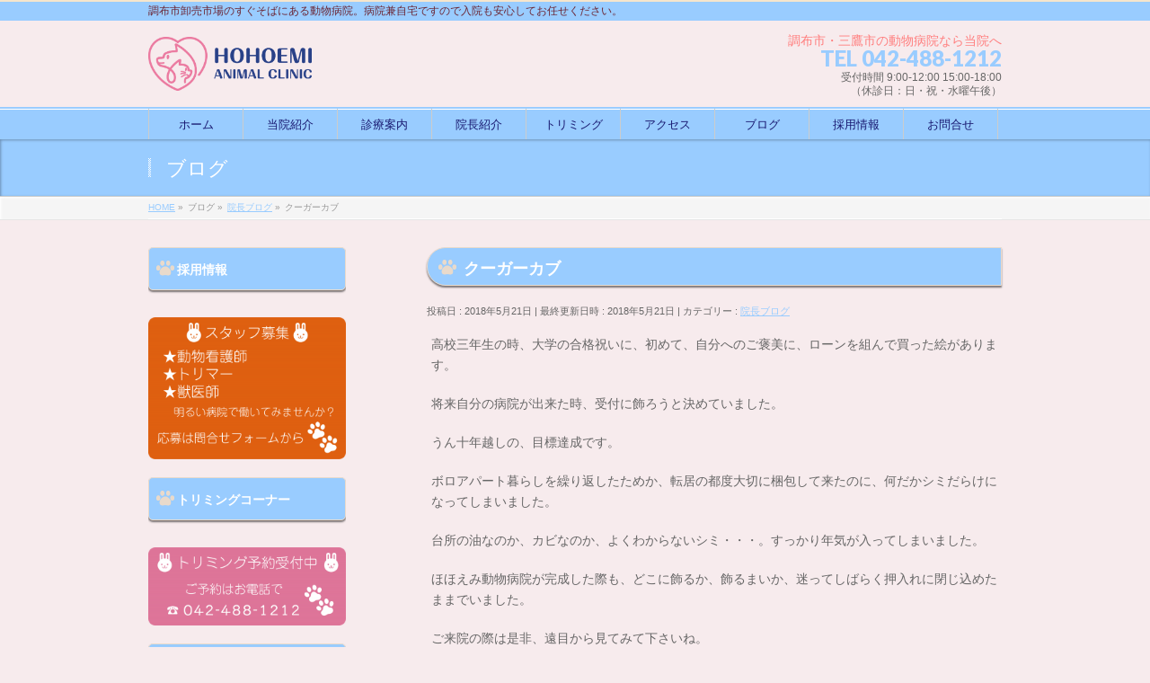

--- FILE ---
content_type: text/html; charset=UTF-8
request_url: https://www.hohoemi-ac.com/%E3%82%AF%E3%83%BC%E3%82%AC%E3%83%BC%E3%82%AB%E3%83%96/
body_size: 20022
content:
<!DOCTYPE html> <!--[if IE]><meta http-equiv="X-UA-Compatible" content="IE=Edge"> <![endif]--><html xmlns:fb="http://ogp.me/ns/fb#" dir="ltr" lang="ja"><head> <!-- Global site tag (gtag.js) - Google Analytics --> <script defer src="https://www.googletagmanager.com/gtag/js?id=UA-110097611-1"></script> <script>window.dataLayer = window.dataLayer || [];
  function gtag(){dataLayer.push(arguments);}
  gtag('js', new Date());

  gtag('config', 'UA-110097611-1');</script> <meta charset="UTF-8" /><link rel="start" href="https://www.hohoemi-ac.com" title="HOME" /> <!--[if lte IE 8]><link rel="stylesheet" type="text/css" media="all" href="https://www.hohoemi-ac.com/wp-content/themes/hohoemi/style_oldie.css" /> <![endif]--><meta id="viewport" name="viewport" content="width=device-width, initial-scale=1"><title>クーガーカブ | 調布・三鷹｜ほほえみ動物病院</title> <!-- All in One SEO 4.9.2 - aioseo.com --><meta name="description" content="高校三年生の時、大学の合格祝いに、初めて、自分へのご褒美に、ローンを組んで買った絵があります。 将来自分の病院" /><meta name="robots" content="max-image-preview:large" /><meta name="author" content="hohoemi_animal_clinic"/><meta name="google-site-verification" content="qPRs2cV3E8mmLBzTOvfZYb8e7Vq07bouXDJVP6rnbK8" /><link rel="canonical" href="https://www.hohoemi-ac.com/%e3%82%af%e3%83%bc%e3%82%ac%e3%83%bc%e3%82%ab%e3%83%96/" /><meta name="generator" content="All in One SEO (AIOSEO) 4.9.2" /> <script type="application/ld+json" class="aioseo-schema">{"@context":"https:\/\/schema.org","@graph":[{"@type":"Article","@id":"https:\/\/www.hohoemi-ac.com\/%e3%82%af%e3%83%bc%e3%82%ac%e3%83%bc%e3%82%ab%e3%83%96\/#article","name":"\u30af\u30fc\u30ac\u30fc\u30ab\u30d6 | \u8abf\u5e03\u30fb\u4e09\u9df9\uff5c\u307b\u307b\u3048\u307f\u52d5\u7269\u75c5\u9662","headline":"\u30af\u30fc\u30ac\u30fc\u30ab\u30d6","author":{"@id":"https:\/\/www.hohoemi-ac.com\/author\/hohoemi_iwaki\/#author"},"publisher":{"@id":"https:\/\/www.hohoemi-ac.com\/#organization"},"image":{"@type":"ImageObject","url":"https:\/\/www.hohoemi-ac.com\/wp-content\/uploads\/2018\/05\/IMG_3606-e1526893067974.jpg","@id":"https:\/\/www.hohoemi-ac.com\/%e3%82%af%e3%83%bc%e3%82%ac%e3%83%bc%e3%82%ab%e3%83%96\/#articleImage","width":1440,"height":1920},"datePublished":"2018-05-21T18:06:40+09:00","dateModified":"2018-05-21T18:06:40+09:00","inLanguage":"ja","mainEntityOfPage":{"@id":"https:\/\/www.hohoemi-ac.com\/%e3%82%af%e3%83%bc%e3%82%ac%e3%83%bc%e3%82%ab%e3%83%96\/#webpage"},"isPartOf":{"@id":"https:\/\/www.hohoemi-ac.com\/%e3%82%af%e3%83%bc%e3%82%ac%e3%83%bc%e3%82%ab%e3%83%96\/#webpage"},"articleSection":"\u9662\u9577\u30d6\u30ed\u30b0"},{"@type":"BreadcrumbList","@id":"https:\/\/www.hohoemi-ac.com\/%e3%82%af%e3%83%bc%e3%82%ac%e3%83%bc%e3%82%ab%e3%83%96\/#breadcrumblist","itemListElement":[{"@type":"ListItem","@id":"https:\/\/www.hohoemi-ac.com#listItem","position":1,"name":"\u30db\u30fc\u30e0","item":"https:\/\/www.hohoemi-ac.com","nextItem":{"@type":"ListItem","@id":"https:\/\/www.hohoemi-ac.com\/category\/%e9%99%a2%e9%95%b7%e3%83%96%e3%83%ad%e3%82%b0\/#listItem","name":"\u9662\u9577\u30d6\u30ed\u30b0"}},{"@type":"ListItem","@id":"https:\/\/www.hohoemi-ac.com\/category\/%e9%99%a2%e9%95%b7%e3%83%96%e3%83%ad%e3%82%b0\/#listItem","position":2,"name":"\u9662\u9577\u30d6\u30ed\u30b0","item":"https:\/\/www.hohoemi-ac.com\/category\/%e9%99%a2%e9%95%b7%e3%83%96%e3%83%ad%e3%82%b0\/","nextItem":{"@type":"ListItem","@id":"https:\/\/www.hohoemi-ac.com\/%e3%82%af%e3%83%bc%e3%82%ac%e3%83%bc%e3%82%ab%e3%83%96\/#listItem","name":"\u30af\u30fc\u30ac\u30fc\u30ab\u30d6"},"previousItem":{"@type":"ListItem","@id":"https:\/\/www.hohoemi-ac.com#listItem","name":"\u30db\u30fc\u30e0"}},{"@type":"ListItem","@id":"https:\/\/www.hohoemi-ac.com\/%e3%82%af%e3%83%bc%e3%82%ac%e3%83%bc%e3%82%ab%e3%83%96\/#listItem","position":3,"name":"\u30af\u30fc\u30ac\u30fc\u30ab\u30d6","previousItem":{"@type":"ListItem","@id":"https:\/\/www.hohoemi-ac.com\/category\/%e9%99%a2%e9%95%b7%e3%83%96%e3%83%ad%e3%82%b0\/#listItem","name":"\u9662\u9577\u30d6\u30ed\u30b0"}}]},{"@type":"Organization","@id":"https:\/\/www.hohoemi-ac.com\/#organization","name":"\u8abf\u5e03\u30fb\u4e09\u9df9\uff5c\u307b\u307b\u3048\u307f\u52d5\u7269\u75c5\u9662","description":"\u8abf\u5e03\u5e02\u5378\u58f2\u5e02\u5834\u306e\u3059\u3050\u305d\u3070\u306b\u3042\u308b\u52d5\u7269\u75c5\u9662\u3002\u75c5\u9662\u517c\u81ea\u5b85\u3067\u3059\u306e\u3067\u5165\u9662\u3082\u5b89\u5fc3\u3057\u3066\u304a\u4efb\u305b\u304f\u3060\u3055\u3044\u3002","url":"https:\/\/www.hohoemi-ac.com\/"},{"@type":"Person","@id":"https:\/\/www.hohoemi-ac.com\/author\/hohoemi_iwaki\/#author","url":"https:\/\/www.hohoemi-ac.com\/author\/hohoemi_iwaki\/","name":"hohoemi_animal_clinic","image":{"@type":"ImageObject","@id":"https:\/\/www.hohoemi-ac.com\/%e3%82%af%e3%83%bc%e3%82%ac%e3%83%bc%e3%82%ab%e3%83%96\/#authorImage","url":"https:\/\/secure.gravatar.com\/avatar\/1a119f97e13b42d3ab2320d745705bc6c52a747289b85aa58534de7875881013?s=96&d=mm&r=g","width":96,"height":96,"caption":"hohoemi_animal_clinic"}},{"@type":"WebPage","@id":"https:\/\/www.hohoemi-ac.com\/%e3%82%af%e3%83%bc%e3%82%ac%e3%83%bc%e3%82%ab%e3%83%96\/#webpage","url":"https:\/\/www.hohoemi-ac.com\/%e3%82%af%e3%83%bc%e3%82%ac%e3%83%bc%e3%82%ab%e3%83%96\/","name":"\u30af\u30fc\u30ac\u30fc\u30ab\u30d6 | \u8abf\u5e03\u30fb\u4e09\u9df9\uff5c\u307b\u307b\u3048\u307f\u52d5\u7269\u75c5\u9662","description":"\u9ad8\u6821\u4e09\u5e74\u751f\u306e\u6642\u3001\u5927\u5b66\u306e\u5408\u683c\u795d\u3044\u306b\u3001\u521d\u3081\u3066\u3001\u81ea\u5206\u3078\u306e\u3054\u8912\u7f8e\u306b\u3001\u30ed\u30fc\u30f3\u3092\u7d44\u3093\u3067\u8cb7\u3063\u305f\u7d75\u304c\u3042\u308a\u307e\u3059\u3002 \u5c06\u6765\u81ea\u5206\u306e\u75c5\u9662","inLanguage":"ja","isPartOf":{"@id":"https:\/\/www.hohoemi-ac.com\/#website"},"breadcrumb":{"@id":"https:\/\/www.hohoemi-ac.com\/%e3%82%af%e3%83%bc%e3%82%ac%e3%83%bc%e3%82%ab%e3%83%96\/#breadcrumblist"},"author":{"@id":"https:\/\/www.hohoemi-ac.com\/author\/hohoemi_iwaki\/#author"},"creator":{"@id":"https:\/\/www.hohoemi-ac.com\/author\/hohoemi_iwaki\/#author"},"datePublished":"2018-05-21T18:06:40+09:00","dateModified":"2018-05-21T18:06:40+09:00"},{"@type":"WebSite","@id":"https:\/\/www.hohoemi-ac.com\/#website","url":"https:\/\/www.hohoemi-ac.com\/","name":"\u8abf\u5e03\u30fb\u4e09\u9df9\uff5c\u307b\u307b\u3048\u307f\u52d5\u7269\u75c5\u9662","description":"\u8abf\u5e03\u5e02\u5378\u58f2\u5e02\u5834\u306e\u3059\u3050\u305d\u3070\u306b\u3042\u308b\u52d5\u7269\u75c5\u9662\u3002\u75c5\u9662\u517c\u81ea\u5b85\u3067\u3059\u306e\u3067\u5165\u9662\u3082\u5b89\u5fc3\u3057\u3066\u304a\u4efb\u305b\u304f\u3060\u3055\u3044\u3002","inLanguage":"ja","publisher":{"@id":"https:\/\/www.hohoemi-ac.com\/#organization"}}]}</script> <!-- All in One SEO --><link rel='dns-prefetch' href='//fonts.googleapis.com' /><link rel="alternate" type="application/rss+xml" title="調布・三鷹｜ほほえみ動物病院 &raquo; フィード" href="https://www.hohoemi-ac.com/feed/" /><link rel="alternate" type="application/rss+xml" title="調布・三鷹｜ほほえみ動物病院 &raquo; コメントフィード" href="https://www.hohoemi-ac.com/comments/feed/" /><link rel="alternate" type="application/rss+xml" title="調布・三鷹｜ほほえみ動物病院 &raquo; クーガーカブ のコメントのフィード" href="https://www.hohoemi-ac.com/%e3%82%af%e3%83%bc%e3%82%ac%e3%83%bc%e3%82%ab%e3%83%96/feed/" /><link rel="alternate" title="oEmbed (JSON)" type="application/json+oembed" href="https://www.hohoemi-ac.com/wp-json/oembed/1.0/embed?url=https%3A%2F%2Fwww.hohoemi-ac.com%2F%25e3%2582%25af%25e3%2583%25bc%25e3%2582%25ac%25e3%2583%25bc%25e3%2582%25ab%25e3%2583%2596%2F" /><link rel="alternate" title="oEmbed (XML)" type="text/xml+oembed" href="https://www.hohoemi-ac.com/wp-json/oembed/1.0/embed?url=https%3A%2F%2Fwww.hohoemi-ac.com%2F%25e3%2582%25af%25e3%2583%25bc%25e3%2582%25ac%25e3%2583%25bc%25e3%2582%25ab%25e3%2583%2596%2F&#038;format=xml" /><meta name="description" content="高校三年生の時、大学の合格祝いに、初めて、自分へのご褒美に、ローンを組んで買った絵があります。将来自分の病院が出来た時、受付に飾ろうと決めていました。うん十年越しの、目標達成です。ボロアパート暮らしを繰り返したためか、転居の都度大切に梱包して来たのに、何だかシミだらけになってしまいました。台所の油なのか、カビなのか、よくわからないシミ・・・。すっかり年気が入ってしまいました。ほほえみ動物病院が完成した際も、どこに飾るか、飾るまいか、迷っ" /><style type="text/css">.keyColorBG,.keyColorBGh:hover,.keyColor_bg,.keyColor_bg_hover:hover{background-color: #84c1ff;}.keyColorCl,.keyColorClh:hover,.keyColor_txt,.keyColor_txt_hover:hover{color: #84c1ff;}.keyColorBd,.keyColorBdh:hover,.keyColor_border,.keyColor_border_hover:hover{border-color: #84c1ff;}.color_keyBG,.color_keyBGh:hover,.color_key_bg,.color_key_bg_hover:hover{background-color: #84c1ff;}.color_keyCl,.color_keyClh:hover,.color_key_txt,.color_key_txt_hover:hover{color: #84c1ff;}.color_keyBd,.color_keyBdh:hover,.color_key_border,.color_key_border_hover:hover{border-color: #84c1ff;}</style><style id='wp-img-auto-sizes-contain-inline-css' type='text/css'>img:is([sizes=auto i],[sizes^="auto," i]){contain-intrinsic-size:3000px 1500px}
/*# sourceURL=wp-img-auto-sizes-contain-inline-css */</style><link rel='stylesheet' id='sbi_styles-css' href='https://www.hohoemi-ac.com/wp-content/plugins/instagram-feed/css/sbi-styles.min.css?ver=6.10.0' type='text/css' media='all' /><style id='wp-emoji-styles-inline-css' type='text/css'>img.wp-smiley, img.emoji {
		display: inline !important;
		border: none !important;
		box-shadow: none !important;
		height: 1em !important;
		width: 1em !important;
		margin: 0 0.07em !important;
		vertical-align: -0.1em !important;
		background: none !important;
		padding: 0 !important;
	}
/*# sourceURL=wp-emoji-styles-inline-css */</style><style id='wp-block-library-inline-css' type='text/css'>:root{--wp-block-synced-color:#7a00df;--wp-block-synced-color--rgb:122,0,223;--wp-bound-block-color:var(--wp-block-synced-color);--wp-editor-canvas-background:#ddd;--wp-admin-theme-color:#007cba;--wp-admin-theme-color--rgb:0,124,186;--wp-admin-theme-color-darker-10:#006ba1;--wp-admin-theme-color-darker-10--rgb:0,107,160.5;--wp-admin-theme-color-darker-20:#005a87;--wp-admin-theme-color-darker-20--rgb:0,90,135;--wp-admin-border-width-focus:2px}@media (min-resolution:192dpi){:root{--wp-admin-border-width-focus:1.5px}}.wp-element-button{cursor:pointer}:root .has-very-light-gray-background-color{background-color:#eee}:root .has-very-dark-gray-background-color{background-color:#313131}:root .has-very-light-gray-color{color:#eee}:root .has-very-dark-gray-color{color:#313131}:root .has-vivid-green-cyan-to-vivid-cyan-blue-gradient-background{background:linear-gradient(135deg,#00d084,#0693e3)}:root .has-purple-crush-gradient-background{background:linear-gradient(135deg,#34e2e4,#4721fb 50%,#ab1dfe)}:root .has-hazy-dawn-gradient-background{background:linear-gradient(135deg,#faaca8,#dad0ec)}:root .has-subdued-olive-gradient-background{background:linear-gradient(135deg,#fafae1,#67a671)}:root .has-atomic-cream-gradient-background{background:linear-gradient(135deg,#fdd79a,#004a59)}:root .has-nightshade-gradient-background{background:linear-gradient(135deg,#330968,#31cdcf)}:root .has-midnight-gradient-background{background:linear-gradient(135deg,#020381,#2874fc)}:root{--wp--preset--font-size--normal:16px;--wp--preset--font-size--huge:42px}.has-regular-font-size{font-size:1em}.has-larger-font-size{font-size:2.625em}.has-normal-font-size{font-size:var(--wp--preset--font-size--normal)}.has-huge-font-size{font-size:var(--wp--preset--font-size--huge)}.has-text-align-center{text-align:center}.has-text-align-left{text-align:left}.has-text-align-right{text-align:right}.has-fit-text{white-space:nowrap!important}#end-resizable-editor-section{display:none}.aligncenter{clear:both}.items-justified-left{justify-content:flex-start}.items-justified-center{justify-content:center}.items-justified-right{justify-content:flex-end}.items-justified-space-between{justify-content:space-between}.screen-reader-text{border:0;clip-path:inset(50%);height:1px;margin:-1px;overflow:hidden;padding:0;position:absolute;width:1px;word-wrap:normal!important}.screen-reader-text:focus{background-color:#ddd;clip-path:none;color:#444;display:block;font-size:1em;height:auto;left:5px;line-height:normal;padding:15px 23px 14px;text-decoration:none;top:5px;width:auto;z-index:100000}html :where(.has-border-color){border-style:solid}html :where([style*=border-top-color]){border-top-style:solid}html :where([style*=border-right-color]){border-right-style:solid}html :where([style*=border-bottom-color]){border-bottom-style:solid}html :where([style*=border-left-color]){border-left-style:solid}html :where([style*=border-width]){border-style:solid}html :where([style*=border-top-width]){border-top-style:solid}html :where([style*=border-right-width]){border-right-style:solid}html :where([style*=border-bottom-width]){border-bottom-style:solid}html :where([style*=border-left-width]){border-left-style:solid}html :where(img[class*=wp-image-]){height:auto;max-width:100%}:where(figure){margin:0 0 1em}html :where(.is-position-sticky){--wp-admin--admin-bar--position-offset:var(--wp-admin--admin-bar--height,0px)}@media screen and (max-width:600px){html :where(.is-position-sticky){--wp-admin--admin-bar--position-offset:0px}}

/*# sourceURL=wp-block-library-inline-css */</style><style id='global-styles-inline-css' type='text/css'>:root{--wp--preset--aspect-ratio--square: 1;--wp--preset--aspect-ratio--4-3: 4/3;--wp--preset--aspect-ratio--3-4: 3/4;--wp--preset--aspect-ratio--3-2: 3/2;--wp--preset--aspect-ratio--2-3: 2/3;--wp--preset--aspect-ratio--16-9: 16/9;--wp--preset--aspect-ratio--9-16: 9/16;--wp--preset--color--black: #000000;--wp--preset--color--cyan-bluish-gray: #abb8c3;--wp--preset--color--white: #ffffff;--wp--preset--color--pale-pink: #f78da7;--wp--preset--color--vivid-red: #cf2e2e;--wp--preset--color--luminous-vivid-orange: #ff6900;--wp--preset--color--luminous-vivid-amber: #fcb900;--wp--preset--color--light-green-cyan: #7bdcb5;--wp--preset--color--vivid-green-cyan: #00d084;--wp--preset--color--pale-cyan-blue: #8ed1fc;--wp--preset--color--vivid-cyan-blue: #0693e3;--wp--preset--color--vivid-purple: #9b51e0;--wp--preset--gradient--vivid-cyan-blue-to-vivid-purple: linear-gradient(135deg,rgb(6,147,227) 0%,rgb(155,81,224) 100%);--wp--preset--gradient--light-green-cyan-to-vivid-green-cyan: linear-gradient(135deg,rgb(122,220,180) 0%,rgb(0,208,130) 100%);--wp--preset--gradient--luminous-vivid-amber-to-luminous-vivid-orange: linear-gradient(135deg,rgb(252,185,0) 0%,rgb(255,105,0) 100%);--wp--preset--gradient--luminous-vivid-orange-to-vivid-red: linear-gradient(135deg,rgb(255,105,0) 0%,rgb(207,46,46) 100%);--wp--preset--gradient--very-light-gray-to-cyan-bluish-gray: linear-gradient(135deg,rgb(238,238,238) 0%,rgb(169,184,195) 100%);--wp--preset--gradient--cool-to-warm-spectrum: linear-gradient(135deg,rgb(74,234,220) 0%,rgb(151,120,209) 20%,rgb(207,42,186) 40%,rgb(238,44,130) 60%,rgb(251,105,98) 80%,rgb(254,248,76) 100%);--wp--preset--gradient--blush-light-purple: linear-gradient(135deg,rgb(255,206,236) 0%,rgb(152,150,240) 100%);--wp--preset--gradient--blush-bordeaux: linear-gradient(135deg,rgb(254,205,165) 0%,rgb(254,45,45) 50%,rgb(107,0,62) 100%);--wp--preset--gradient--luminous-dusk: linear-gradient(135deg,rgb(255,203,112) 0%,rgb(199,81,192) 50%,rgb(65,88,208) 100%);--wp--preset--gradient--pale-ocean: linear-gradient(135deg,rgb(255,245,203) 0%,rgb(182,227,212) 50%,rgb(51,167,181) 100%);--wp--preset--gradient--electric-grass: linear-gradient(135deg,rgb(202,248,128) 0%,rgb(113,206,126) 100%);--wp--preset--gradient--midnight: linear-gradient(135deg,rgb(2,3,129) 0%,rgb(40,116,252) 100%);--wp--preset--font-size--small: 13px;--wp--preset--font-size--medium: 20px;--wp--preset--font-size--large: 36px;--wp--preset--font-size--x-large: 42px;--wp--preset--spacing--20: 0.44rem;--wp--preset--spacing--30: 0.67rem;--wp--preset--spacing--40: 1rem;--wp--preset--spacing--50: 1.5rem;--wp--preset--spacing--60: 2.25rem;--wp--preset--spacing--70: 3.38rem;--wp--preset--spacing--80: 5.06rem;--wp--preset--shadow--natural: 6px 6px 9px rgba(0, 0, 0, 0.2);--wp--preset--shadow--deep: 12px 12px 50px rgba(0, 0, 0, 0.4);--wp--preset--shadow--sharp: 6px 6px 0px rgba(0, 0, 0, 0.2);--wp--preset--shadow--outlined: 6px 6px 0px -3px rgb(255, 255, 255), 6px 6px rgb(0, 0, 0);--wp--preset--shadow--crisp: 6px 6px 0px rgb(0, 0, 0);}:where(.is-layout-flex){gap: 0.5em;}:where(.is-layout-grid){gap: 0.5em;}body .is-layout-flex{display: flex;}.is-layout-flex{flex-wrap: wrap;align-items: center;}.is-layout-flex > :is(*, div){margin: 0;}body .is-layout-grid{display: grid;}.is-layout-grid > :is(*, div){margin: 0;}:where(.wp-block-columns.is-layout-flex){gap: 2em;}:where(.wp-block-columns.is-layout-grid){gap: 2em;}:where(.wp-block-post-template.is-layout-flex){gap: 1.25em;}:where(.wp-block-post-template.is-layout-grid){gap: 1.25em;}.has-black-color{color: var(--wp--preset--color--black) !important;}.has-cyan-bluish-gray-color{color: var(--wp--preset--color--cyan-bluish-gray) !important;}.has-white-color{color: var(--wp--preset--color--white) !important;}.has-pale-pink-color{color: var(--wp--preset--color--pale-pink) !important;}.has-vivid-red-color{color: var(--wp--preset--color--vivid-red) !important;}.has-luminous-vivid-orange-color{color: var(--wp--preset--color--luminous-vivid-orange) !important;}.has-luminous-vivid-amber-color{color: var(--wp--preset--color--luminous-vivid-amber) !important;}.has-light-green-cyan-color{color: var(--wp--preset--color--light-green-cyan) !important;}.has-vivid-green-cyan-color{color: var(--wp--preset--color--vivid-green-cyan) !important;}.has-pale-cyan-blue-color{color: var(--wp--preset--color--pale-cyan-blue) !important;}.has-vivid-cyan-blue-color{color: var(--wp--preset--color--vivid-cyan-blue) !important;}.has-vivid-purple-color{color: var(--wp--preset--color--vivid-purple) !important;}.has-black-background-color{background-color: var(--wp--preset--color--black) !important;}.has-cyan-bluish-gray-background-color{background-color: var(--wp--preset--color--cyan-bluish-gray) !important;}.has-white-background-color{background-color: var(--wp--preset--color--white) !important;}.has-pale-pink-background-color{background-color: var(--wp--preset--color--pale-pink) !important;}.has-vivid-red-background-color{background-color: var(--wp--preset--color--vivid-red) !important;}.has-luminous-vivid-orange-background-color{background-color: var(--wp--preset--color--luminous-vivid-orange) !important;}.has-luminous-vivid-amber-background-color{background-color: var(--wp--preset--color--luminous-vivid-amber) !important;}.has-light-green-cyan-background-color{background-color: var(--wp--preset--color--light-green-cyan) !important;}.has-vivid-green-cyan-background-color{background-color: var(--wp--preset--color--vivid-green-cyan) !important;}.has-pale-cyan-blue-background-color{background-color: var(--wp--preset--color--pale-cyan-blue) !important;}.has-vivid-cyan-blue-background-color{background-color: var(--wp--preset--color--vivid-cyan-blue) !important;}.has-vivid-purple-background-color{background-color: var(--wp--preset--color--vivid-purple) !important;}.has-black-border-color{border-color: var(--wp--preset--color--black) !important;}.has-cyan-bluish-gray-border-color{border-color: var(--wp--preset--color--cyan-bluish-gray) !important;}.has-white-border-color{border-color: var(--wp--preset--color--white) !important;}.has-pale-pink-border-color{border-color: var(--wp--preset--color--pale-pink) !important;}.has-vivid-red-border-color{border-color: var(--wp--preset--color--vivid-red) !important;}.has-luminous-vivid-orange-border-color{border-color: var(--wp--preset--color--luminous-vivid-orange) !important;}.has-luminous-vivid-amber-border-color{border-color: var(--wp--preset--color--luminous-vivid-amber) !important;}.has-light-green-cyan-border-color{border-color: var(--wp--preset--color--light-green-cyan) !important;}.has-vivid-green-cyan-border-color{border-color: var(--wp--preset--color--vivid-green-cyan) !important;}.has-pale-cyan-blue-border-color{border-color: var(--wp--preset--color--pale-cyan-blue) !important;}.has-vivid-cyan-blue-border-color{border-color: var(--wp--preset--color--vivid-cyan-blue) !important;}.has-vivid-purple-border-color{border-color: var(--wp--preset--color--vivid-purple) !important;}.has-vivid-cyan-blue-to-vivid-purple-gradient-background{background: var(--wp--preset--gradient--vivid-cyan-blue-to-vivid-purple) !important;}.has-light-green-cyan-to-vivid-green-cyan-gradient-background{background: var(--wp--preset--gradient--light-green-cyan-to-vivid-green-cyan) !important;}.has-luminous-vivid-amber-to-luminous-vivid-orange-gradient-background{background: var(--wp--preset--gradient--luminous-vivid-amber-to-luminous-vivid-orange) !important;}.has-luminous-vivid-orange-to-vivid-red-gradient-background{background: var(--wp--preset--gradient--luminous-vivid-orange-to-vivid-red) !important;}.has-very-light-gray-to-cyan-bluish-gray-gradient-background{background: var(--wp--preset--gradient--very-light-gray-to-cyan-bluish-gray) !important;}.has-cool-to-warm-spectrum-gradient-background{background: var(--wp--preset--gradient--cool-to-warm-spectrum) !important;}.has-blush-light-purple-gradient-background{background: var(--wp--preset--gradient--blush-light-purple) !important;}.has-blush-bordeaux-gradient-background{background: var(--wp--preset--gradient--blush-bordeaux) !important;}.has-luminous-dusk-gradient-background{background: var(--wp--preset--gradient--luminous-dusk) !important;}.has-pale-ocean-gradient-background{background: var(--wp--preset--gradient--pale-ocean) !important;}.has-electric-grass-gradient-background{background: var(--wp--preset--gradient--electric-grass) !important;}.has-midnight-gradient-background{background: var(--wp--preset--gradient--midnight) !important;}.has-small-font-size{font-size: var(--wp--preset--font-size--small) !important;}.has-medium-font-size{font-size: var(--wp--preset--font-size--medium) !important;}.has-large-font-size{font-size: var(--wp--preset--font-size--large) !important;}.has-x-large-font-size{font-size: var(--wp--preset--font-size--x-large) !important;}
/*# sourceURL=global-styles-inline-css */</style><style id='classic-theme-styles-inline-css' type='text/css'>/*! This file is auto-generated */
.wp-block-button__link{color:#fff;background-color:#32373c;border-radius:9999px;box-shadow:none;text-decoration:none;padding:calc(.667em + 2px) calc(1.333em + 2px);font-size:1.125em}.wp-block-file__button{background:#32373c;color:#fff;text-decoration:none}
/*# sourceURL=/wp-includes/css/classic-themes.min.css */</style><link rel='stylesheet' id='wpsbc-style-css' href='https://www.hohoemi-ac.com/wp-content/plugins/wp-simple-booking-calendar/assets/css/style-front-end.min.css?ver=2.0.15' type='text/css' media='all' /><link rel='stylesheet' id='dashicons-css' href='https://www.hohoemi-ac.com/wp-includes/css/dashicons.min.css?ver=6.9' type='text/css' media='all' /><link rel='stylesheet' id='wc-shortcodes-style-css' href='https://www.hohoemi-ac.com/wp-content/cache/autoptimize/css/autoptimize_single_e44d82ea2fcf613bc810f97e674331e8.css?ver=3.46' type='text/css' media='all' /><link rel='stylesheet' id='parent-style-css' href='https://www.hohoemi-ac.com/wp-content/cache/autoptimize/css/autoptimize_single_9d427762fb68177c7cb26291a5068327.css?ver=6.9' type='text/css' media='all' /><link rel='stylesheet' id='Biz_Vektor_common_style-css' href='https://www.hohoemi-ac.com/wp-content/cache/autoptimize/css/autoptimize_single_61f694ccd611c67b73f35064ac3c4de7.css?ver=1.10.0' type='text/css' media='all' /><link rel='stylesheet' id='Biz_Vektor_Design_style-css' href='https://www.hohoemi-ac.com/wp-content/cache/autoptimize/css/autoptimize_single_2856499d54b68ba7bb4f98021c7db0b3.css?ver=1.10.0' type='text/css' media='all' /><link rel='stylesheet' id='Biz_Vektor_plugin_sns_style-css' href='https://www.hohoemi-ac.com/wp-content/cache/autoptimize/css/autoptimize_single_822891ec0529bbb12bcf3db3d4f81dca.css?ver=6.9' type='text/css' media='all' /><link rel='stylesheet' id='Biz_Vektor_add_web_fonts-css' href='//fonts.googleapis.com/css?family=Droid+Sans%3A700%7CLato%3A900%7CAnton&#038;ver=6.9' type='text/css' media='all' /><link rel='stylesheet' id='wordpresscanvas-font-awesome-css' href='https://www.hohoemi-ac.com/wp-content/plugins/wc-shortcodes/public/assets/css/font-awesome.min.css?ver=4.7.0' type='text/css' media='all' /> <script type="text/javascript" src="https://www.hohoemi-ac.com/wp-includes/js/jquery/jquery.min.js?ver=3.7.1" id="jquery-core-js"></script> <script defer type="text/javascript" src="https://www.hohoemi-ac.com/wp-includes/js/jquery/jquery-migrate.min.js?ver=3.4.1" id="jquery-migrate-js"></script> <link rel="https://api.w.org/" href="https://www.hohoemi-ac.com/wp-json/" /><link rel="alternate" title="JSON" type="application/json" href="https://www.hohoemi-ac.com/wp-json/wp/v2/posts/943" /><link rel="EditURI" type="application/rsd+xml" title="RSD" href="https://www.hohoemi-ac.com/xmlrpc.php?rsd" /><link rel='shortlink' href='https://www.hohoemi-ac.com/?p=943' /> <!-- [ BizVektor OGP ] --><meta property="og:site_name" content="調布・三鷹｜ほほえみ動物病院" /><meta property="og:url" content="https://www.hohoemi-ac.com/%e3%82%af%e3%83%bc%e3%82%ac%e3%83%bc%e3%82%ab%e3%83%96/" /><meta property="fb:app_id" content="1992518067635872" /><meta property="og:type" content="article" /><meta property="og:title" content="クーガーカブ | 調布・三鷹｜ほほえみ動物病院" /><meta property="og:description" content="高校三年生の時、大学の合格祝いに、初めて、自分へのご褒美に、ローンを組んで買った絵があります。  将来自分の病院が出来た時、受付に飾ろうと決めていました。  うん十年越しの、目標達成です。  ボロアパート暮らしを繰り返したためか、転居の都度大切に梱包して来たのに、何だかシミだらけになってしまいました。  台所の油なのか、カビなのか、よくわからないシミ・・・。すっかり年気が入ってしまいました。  ほほえみ動物病院が完成した際も、どこに飾るか、飾るまいか、迷っ" /> <!-- [ /BizVektor OGP ] --> <!--[if lte IE 8]><link rel="stylesheet" type="text/css" media="all" href="https://www.hohoemi-ac.com/wp-content/themes/biz-vektor/design_skins/001/001_oldie.css" /> <![endif]--><link rel="pingback" href="https://www.hohoemi-ac.com/xmlrpc.php" /><style>.simplemap img{max-width:none !important;padding:0 !important;margin:0 !important;}.staticmap,.staticmap img{max-width:100% !important;height:auto !important;}.simplemap .simplemap-content{display:none;}</style> <script>var google_map_api_key = "AIzaSyBsqGieoz-7lwZT2HEBOjQAtkO86qmTDcw";</script><noscript><style>.lazyload[data-src]{display:none !important;}</style></noscript><style>.lazyload{background-image:none !important;}.lazyload:before{background-image:none !important;}</style><style type="text/css" id="custom-background-css">body.custom-background { background-color: #f7ebed; }</style><link rel="icon" href="https://www.hohoemi-ac.com/wp-content/uploads/2017/11/cropped-site_icon-32x32.png" sizes="32x32" /><link rel="icon" href="https://www.hohoemi-ac.com/wp-content/uploads/2017/11/cropped-site_icon-192x192.png" sizes="192x192" /><link rel="apple-touch-icon" href="https://www.hohoemi-ac.com/wp-content/uploads/2017/11/cropped-site_icon-180x180.png" /><meta name="msapplication-TileImage" content="https://www.hohoemi-ac.com/wp-content/uploads/2017/11/cropped-site_icon-270x270.png" /><style type="text/css">a	{ color:#99ccff; }
a:hover	{ color:#ffd6ad;}

a.btn,
.linkBtn.linkBtnS a,
.linkBtn.linkBtnM a,
.moreLink a,
.btn.btnS a,
.btn.btnM a,
.btn.btnL a,
.content p.btn.btnL input,
input[type=button],
input[type=submit],
#searchform input[type=submit],
p.form-submit input[type=submit],
form#searchform input#searchsubmit,
.content form input.wpcf7-submit,
#confirm-button input	{ background-color:#99ccff;color:#f5f5f5; }

.moreLink a:hover,
.btn.btnS a:hover,
.btn.btnM a:hover,
.btn.btnL a:hover	{ background-color:#ffd6ad; color:#f5f5f5;}

#headerTop { border-top-color:#99ccff;}
#header #headContact #headContactTel	{color:#99ccff;}

#gMenu	{ border-top:2px solid #99ccff; }
#gMenu h3.assistive-text {
background-color:#99ccff;
border-right:1px solid #99ccff;
background: -webkit-gradient(linear, 0 0, 0 bottom, from(#99ccff), to(#99ccff));
background: -moz-linear-gradient(#99ccff, #99ccff);
background: linear-gradient(#99ccff, #99ccff);
-ms-filter: "progid:DXImageTransform.Microsoft.Gradient(StartColorStr=#99ccff, EndColorStr=#99ccff)";
}

#gMenu .menu li.current_page_item > a,
#gMenu .menu li > a:hover { background-color:#99ccff; }

#pageTitBnr	{ background-color:#99ccff; }

#panList a	{ color:#99ccff; }
#panList a:hover	{ color:#ffd6ad; }

.content h2,
.content h1.contentTitle,
.content h1.entryPostTitle { border-top:2px solid #99ccff;}
.content h3	{ border-left-color:#99ccff;}
.content h4,
.content dt	{ color:#99ccff; }

.content .infoList .infoCate a:hover	{ background-color:#99ccff; }

.content .child_page_block h4 a	{ border-color:#99ccff; }
.content .child_page_block h4 a:hover,
.content .child_page_block p a:hover	{ color:#99ccff; }

.content .childPageBox ul li.current_page_item li a	{ color:#99ccff; }

.content .mainFootContact p.mainFootTxt span.mainFootTel	{ color:#99ccff; }
.content .mainFootContact .mainFootBt a			{ background-color:#99ccff; }
.content .mainFootContact .mainFootBt a:hover	{ background-color:#ffd6ad; }

.sideTower .localHead	{ border-top-color:#99ccff; }
.sideTower li.sideBnr#sideContact a		{ background-color:#99ccff; }
.sideTower li.sideBnr#sideContact a:hover	{ background-color:#ffd6ad; }
.sideTower .sideWidget h4	{ border-left-color:#99ccff; }

#pagetop a	{ background-color:#99ccff; }
#footMenu	{ background-color:#99ccff;border-top-color:#99ccff; }

#topMainBnr	{ background-color:#99ccff; }
#topMainBnrFrame a.slideFrame:hover	{ border:4px solid #ffd6ad; }

#topPr .topPrInner h3	{ border-left-color:#99ccff ; }
#topPr .topPrInner p.moreLink a	{ background-color:#99ccff; }
#topPr .topPrInner p.moreLink a:hover { background-color:#ffd6ad; }

.paging span,
.paging a	{ color:#99ccff;border:1px solid #99ccff; }
.paging span.current,
.paging a:hover	{ background-color:#99ccff; }

@media (min-width: 770px) {
#gMenu .menu > li.current_page_item > a,
#gMenu .menu > li.current-menu-item > a,
#gMenu .menu > li.current_page_ancestor > a ,
#gMenu .menu > li.current-page-ancestor > a ,
#gMenu .menu > li > a:hover	{
background-color:#99ccff;
border-right:1px solid #99ccff;
background: -webkit-gradient(linear, 0 0, 0 bottom, from(#99ccff), to(#99ccff));
background: -moz-linear-gradient(#99ccff, #99ccff);
background: linear-gradient(#99ccff, #99ccff);
-ms-filter: "progid:DXImageTransform.Microsoft.Gradient(StartColorStr=#99ccff, EndColorStr=#99ccff)";
}
}</style><!--[if lte IE 8]><style type="text/css">#gMenu .menu > li.current_page_item > a,
#gMenu .menu > li.current_menu_item > a,
#gMenu .menu > li.current_page_ancestor > a ,
#gMenu .menu > li.current-page-ancestor > a ,
#gMenu .menu > li > a:hover	{
background-color:#99ccff;
border-right:1px solid #99ccff;
background: -webkit-gradient(linear, 0 0, 0 bottom, from(#99ccff), to(#99ccff));
background: -moz-linear-gradient(#99ccff, #99ccff);
background: linear-gradient(#99ccff, #99ccff);
-ms-filter: "progid:DXImageTransform.Microsoft.Gradient(StartColorStr=#99ccff, EndColorStr=#99ccff)";
}</style><![endif]--><style type="text/css">/*-------------------------------------------*/
/*	menu divide
/*-------------------------------------------*/
@media (min-width: 970px) {
#gMenu.itemClose .menu, #gMenu.itemOpen .menu { display: -webkit-flex; display: flex; }
#gMenu .menu > li { width:100%; }
}</style><style type="text/css">/*-------------------------------------------*/
/*	font
/*-------------------------------------------*/
h1,h2,h3,h4,h4,h5,h6,#header #site-title,#pageTitBnr #pageTitInner #pageTit,#content .leadTxt,#sideTower .localHead {font-family: "ヒラギノ角ゴ Pro W3","Hiragino Kaku Gothic Pro","メイリオ",Meiryo,Osaka,"ＭＳ Ｐゴシック","MS PGothic",sans-serif; }
#pageTitBnr #pageTitInner #pageTit { font-weight:lighter; }
#gMenu .menu li a strong {font-family: "ヒラギノ角ゴ Pro W3","Hiragino Kaku Gothic Pro","メイリオ",Meiryo,Osaka,"ＭＳ Ｐゴシック","MS PGothic",sans-serif; }</style><link rel="stylesheet" href="https://www.hohoemi-ac.com/wp-content/cache/autoptimize/css/autoptimize_single_3146cbdb89d75e1d9161b2266774ce24.css" type="text/css" media="all" /></head><body class="wp-singular post-template-default single single-post postid-943 single-format-standard custom-background wp-theme-biz-vektor wp-child-theme-hohoemi wc-shortcodes-font-awesome-enabled two-column left-sidebar"><div id="fb-root"></div> <script>(function(d, s, id) {
	var js, fjs = d.getElementsByTagName(s)[0];
	if (d.getElementById(id)) return;
	js = d.createElement(s); js.id = id;
	js.src = "//connect.facebook.net/ja_JP/sdk.js#xfbml=1&version=v2.3&appId=1992518067635872";
	fjs.parentNode.insertBefore(js, fjs);
}(document, 'script', 'facebook-jssdk'));</script> <div id="wrap"> <!--[if lte IE 8]><div id="eradi_ie_box"><div class="alert_title">ご利用の <span style="font-weight: bold;">Internet Exproler</span> は古すぎます。</div><p>あなたがご利用の Internet Explorer はすでにサポートが終了しているため、正しい表示・動作を保証しておりません。<br /> 古い Internet Exproler はセキュリティーの観点からも、<a href="https://www.microsoft.com/ja-jp/windows/lifecycle/iesupport/" target="_blank" >新しいブラウザに移行する事が強く推奨されています。</a><br /> <a href="http://windows.microsoft.com/ja-jp/internet-explorer/" target="_blank" >最新のInternet Exproler</a> や <a href="https://www.microsoft.com/ja-jp/windows/microsoft-edge" target="_blank" >Edge</a> を利用するか、<a href="https://www.google.co.jp/chrome/browser/index.html" target="_blank">Chrome</a> や <a href="https://www.mozilla.org/ja/firefox/new/" target="_blank">Firefox</a> など、より早くて快適なブラウザをご利用ください。</p></div> <![endif]--> <!-- [ #headerTop ] --><div id="headerTop"><div class="innerBox"><div id="site-description">調布市卸売市場のすぐそばにある動物病院。病院兼自宅ですので入院も安心してお任せください。</div></div></div><!-- [ /#headerTop ] --> <!-- [ #header ] --><header id="header" class="header"><div id="headerInner" class="innerBox"> <!-- [ #headLogo ] --><div id="site-title"> <a href="https://www.hohoemi-ac.com/" title="調布・三鷹｜ほほえみ動物病院" rel="home"> <img src="[data-uri]" alt="調布・三鷹｜ほほえみ動物病院" data-src="https://www.hohoemi-ac.com/wp-content/uploads/2017/11/hohoemi_animal_clinic_logo.png" decoding="async" class="lazyload" data-eio-rwidth="1169" data-eio-rheight="385" /><noscript><img src="https://www.hohoemi-ac.com/wp-content/uploads/2017/11/hohoemi_animal_clinic_logo.png" alt="調布・三鷹｜ほほえみ動物病院" data-eio="l" /></noscript></a></div> <!-- [ /#headLogo ] --> <!-- [ #headContact ] --><div id="headContact" class="itemClose" onclick="showHide('headContact');"><div id="headContactInner"><div id="headContactTxt">調布市・三鷹市の動物病院なら当院へ</div><div id="headContactTel">TEL 042-488-1212</div><div id="headContactTime">受付時間 9:00-12:00 15:00-18:00<br /> （休診日：日・祝・水曜午後）</div></div></div><!-- [ /#headContact ] --></div> <!-- #headerInner --></header> <!-- [ /#header ] --> <!-- [ #gMenu ] --><div id="gMenu" class="itemClose"><div id="gMenuInner" class="innerBox"><h3 class="assistive-text" onclick="showHide('gMenu');"><span>MENU</span></h3><div class="skip-link screen-reader-text"> <a href="#content" title="メニューを飛ばす">メニューを飛ばす</a></div><div class="menu-%e3%82%b0%e3%83%ad%e3%83%bc%e3%83%90%e3%83%ab%e3%83%8a%e3%83%93-container"><ul id="menu-%e3%82%b0%e3%83%ad%e3%83%bc%e3%83%90%e3%83%ab%e3%83%8a%e3%83%93" class="menu"><li id="menu-item-30" class="menu-item menu-item-type-post_type menu-item-object-page menu-item-home"><a href="https://www.hohoemi-ac.com/"><strong>ホーム</strong></a></li><li id="menu-item-28" class="menu-item menu-item-type-post_type menu-item-object-page menu-item-has-children"><a href="https://www.hohoemi-ac.com/about_clinic/"><strong>当院紹介</strong></a><ul class="sub-menu"><li id="menu-item-690" class="menu-item menu-item-type-post_type menu-item-object-page"><a href="https://www.hohoemi-ac.com/about_clinic/staff/">スタッフ紹介</a></li></ul></li><li id="menu-item-309" class="menu-item menu-item-type-post_type menu-item-object-page menu-item-has-children"><a href="https://www.hohoemi-ac.com/consultation/"><strong>診療案内</strong></a><ul class="sub-menu"><li id="menu-item-311" class="menu-item menu-item-type-post_type menu-item-object-page"><a href="https://www.hohoemi-ac.com/consultation/medical_consultation/">医療相談</a></li><li id="menu-item-310" class="menu-item menu-item-type-post_type menu-item-object-page"><a href="https://www.hohoemi-ac.com/consultation/hospitalization/">手術・入院</a></li></ul></li><li id="menu-item-274" class="menu-item menu-item-type-post_type menu-item-object-page"><a href="https://www.hohoemi-ac.com/doctor/"><strong>院長紹介</strong></a></li><li id="menu-item-342" class="menu-item menu-item-type-post_type menu-item-object-page menu-item-has-children"><a href="https://www.hohoemi-ac.com/trimming/"><strong>トリミング</strong></a><ul class="sub-menu"><li id="menu-item-1447" class="menu-item menu-item-type-post_type menu-item-object-page"><a href="https://www.hohoemi-ac.com/trimming/care_lesson/">ほほえみケア講座</a></li><li id="menu-item-1437" class="menu-item menu-item-type-post_type menu-item-object-page"><a href="https://www.hohoemi-ac.com/trimming/how-to-home-care/">How to ご自宅ケア</a></li></ul></li><li id="menu-item-308" class="menu-item menu-item-type-post_type menu-item-object-page"><a href="https://www.hohoemi-ac.com/access/"><strong>アクセス</strong></a></li><li id="menu-item-29" class="menu-item menu-item-type-post_type menu-item-object-page current_page_parent"><a href="https://www.hohoemi-ac.com/blog/"><strong>ブログ</strong></a></li><li id="menu-item-273" class="menu-item menu-item-type-post_type menu-item-object-page menu-item-has-children"><a href="https://www.hohoemi-ac.com/recruit/"><strong>採用情報</strong></a><ul class="sub-menu"><li id="menu-item-3897" class="menu-item menu-item-type-post_type menu-item-object-page"><a href="https://www.hohoemi-ac.com/recruit/work-flow-vnca/">動物看護師の1日</a></li></ul></li><li id="menu-item-85" class="menu-item menu-item-type-post_type menu-item-object-page"><a href="https://www.hohoemi-ac.com/contact_us/"><strong>お問合せ</strong></a></li></ul></div></div><!-- [ /#gMenuInner ] --></div> <!-- [ /#gMenu ] --><div id="pageTitBnr"><div class="innerBox"><div id="pageTitInner"><div id="pageTit"> ブログ</div></div><!-- [ /#pageTitInner ] --></div></div><!-- [ /#pageTitBnr ] --> <!-- [ #panList ] --><div id="panList"><div id="panListInner" class="innerBox"><ul><li id="panHome"><a href="https://www.hohoemi-ac.com"><span>HOME</span></a> &raquo;</li><li itemscope itemtype="http://data-vocabulary.org/Breadcrumb"><span itemprop="title">ブログ</span> &raquo;</li><li itemscope itemtype="http://data-vocabulary.org/Breadcrumb"><a href="https://www.hohoemi-ac.com/category/%e9%99%a2%e9%95%b7%e3%83%96%e3%83%ad%e3%82%b0/" itemprop="url"><span itemprop="title">院長ブログ</span></a> &raquo;</li><li><span>クーガーカブ</span></li></ul></div></div> <!-- [ /#panList ] --><div id="main" class="main"> <!-- [ #container ] --><div id="container" class="innerBox"> <!-- [ #content ] --><div id="content" class="content"> <!-- [ #post- ] --><div id="post-943" class="post-943 post type-post status-publish format-standard hentry category-12"><h1 class="entryPostTitle entry-title">クーガーカブ</h1><div class="entry-meta"> <span class="published">投稿日 : 2018年5月21日</span> <span class="updated entry-meta-items">最終更新日時 : 2018年5月21日</span> <span class="vcard author entry-meta-items">投稿者 : <span class="fn">hohoemi_animal_clinic</span></span> <span class="tags entry-meta-items">カテゴリー : <a href="https://www.hohoemi-ac.com/category/%e9%99%a2%e9%95%b7%e3%83%96%e3%83%ad%e3%82%b0/" rel="tag">院長ブログ</a></span></div> <!-- .entry-meta --><div class="entry-content post-content"><p>高校三年生の時、大学の合格祝いに、初めて、自分へのご褒美に、ローンを組んで買った絵があります。</p><p>将来自分の病院が出来た時、受付に飾ろうと決めていました。</p><p>うん十年越しの、目標達成です。</p><p>ボロアパート暮らしを繰り返したためか、転居の都度大切に梱包して来たのに、何だかシミだらけになってしまいました。</p><p>台所の油なのか、カビなのか、よくわからないシミ・・・。すっかり年気が入ってしまいました。</p><p>ほほえみ動物病院が完成した際も、どこに飾るか、飾るまいか、迷ってしばらく押入れに閉じ込めたままでいました。</p><p>ご来院の際は是非、遠目から見てみて下さいね。</p><p>ジャッキー・マリー・ヴォーグ作、「クーガー　カブ」。</p><p>彼女の紹介内容に感銘を受けた事、そしてこの絵に、一目惚れでした。</p><p>長い間、私の成長をそっと見守り続けてくれているクーガーの赤ちゃん。いつ眺めても癒されるんです。</p><p><img fetchpriority="high" decoding="async" class="size-medium wp-image-944 alignleft lazyload" src="[data-uri]" alt="" width="225" height="300"   data-src="https://www.hohoemi-ac.com/wp-content/uploads/2018/05/IMG_3606-e1526893067974-225x300.jpg" data-srcset="https://www.hohoemi-ac.com/wp-content/uploads/2018/05/IMG_3606-e1526893067974-225x300.jpg 225w, https://www.hohoemi-ac.com/wp-content/uploads/2018/05/IMG_3606-e1526893067974-768x1024.jpg 768w, https://www.hohoemi-ac.com/wp-content/uploads/2018/05/IMG_3606-e1526893067974.jpg 1440w" data-sizes="auto" data-eio-rwidth="225" data-eio-rheight="300" /><noscript><img fetchpriority="high" decoding="async" class="size-medium wp-image-944 alignleft" src="https://www.hohoemi-ac.com/wp-content/uploads/2018/05/IMG_3606-e1526893067974-225x300.jpg" alt="" width="225" height="300" srcset="https://www.hohoemi-ac.com/wp-content/uploads/2018/05/IMG_3606-e1526893067974-225x300.jpg 225w, https://www.hohoemi-ac.com/wp-content/uploads/2018/05/IMG_3606-e1526893067974-768x1024.jpg 768w, https://www.hohoemi-ac.com/wp-content/uploads/2018/05/IMG_3606-e1526893067974.jpg 1440w" sizes="(max-width: 225px) 100vw, 225px" data-eio="l" /></noscript></p><p>&nbsp;</p><p>実は、野生動物も大好きで、動物園に行くといつまでも動物を観察してしまい、</p><p>時にその愛らしさに、感動して涙が出ちゃうほどなんです。</p><p>昨年の多摩動物園では、一緒に行った友人家族に</p><p>目の前のキリンさんに興奮する私を笑われたほどです。</p><p>山登りに息を切らせつつ園内を一緒に楽しみました。</p><p>あ、水族館も大好きです。待合室は海の中をイメージしています(^^)</p><p>&nbsp;</p><div class="entry-utility"></div> <!-- .entry-utility --></div><!-- .entry-content --> <!-- [ .socialSet ] --><div class="socialSet"> <script>window.twttr=(function(d,s,id){var js,fjs=d.getElementsByTagName(s)[0],t=window.twttr||{};if(d.getElementById(id))return t;js=d.createElement(s);js.id=id;js.src="https://platform.twitter.com/widgets.js";fjs.parentNode.insertBefore(js,fjs);t._e=[];t.ready=function(f){t._e.push(f);};return t;}(document,"script","twitter-wjs"));</script> <ul style="margin-left:0px;"><li class="sb_facebook sb_icon"> <a href="http://www.facebook.com/sharer.php?src=bm&u=https://www.hohoemi-ac.com/%e3%82%af%e3%83%bc%e3%82%ac%e3%83%bc%e3%82%ab%e3%83%96/&amp;t=%E3%82%AF%E3%83%BC%E3%82%AC%E3%83%BC%E3%82%AB%E3%83%96+%7C+%E8%AA%BF%E5%B8%83%E3%83%BB%E4%B8%89%E9%B7%B9%EF%BD%9C%E3%81%BB%E3%81%BB%E3%81%88%E3%81%BF%E5%8B%95%E7%89%A9%E7%97%85%E9%99%A2" target="_blank" onclick="javascript:window.open(this.href, '', 'menubar=no,toolbar=no,resizable=yes,scrollbars=yes,height=400,width=600');return false;" ><span class="vk_icon_w_r_sns_fb icon_sns"></span><span class="sns_txt">Facebook</span> </a></li><li class="sb_hatena sb_icon"> <a href="http://b.hatena.ne.jp/add?mode=confirm&url=https://www.hohoemi-ac.com/%e3%82%af%e3%83%bc%e3%82%ac%e3%83%bc%e3%82%ab%e3%83%96/&amp;title=%E3%82%AF%E3%83%BC%E3%82%AC%E3%83%BC%E3%82%AB%E3%83%96+%7C+%E8%AA%BF%E5%B8%83%E3%83%BB%E4%B8%89%E9%B7%B9%EF%BD%9C%E3%81%BB%E3%81%BB%E3%81%88%E3%81%BF%E5%8B%95%E7%89%A9%E7%97%85%E9%99%A2" target="_blank" onclick="javascript:window.open(this.href, '', 'menubar=no,toolbar=no,resizable=yes,scrollbars=yes,height=400,width=520');return false;"><span class="vk_icon_w_r_sns_hatena icon_sns"></span><span class="sns_txt">Hatena</span></a></li><li class="sb_twitter sb_icon"> <a href="http://twitter.com/intent/tweet?url=https://www.hohoemi-ac.com/%e3%82%af%e3%83%bc%e3%82%ac%e3%83%bc%e3%82%ab%e3%83%96/&amp;text=%E3%82%AF%E3%83%BC%E3%82%AC%E3%83%BC%E3%82%AB%E3%83%96+%7C+%E8%AA%BF%E5%B8%83%E3%83%BB%E4%B8%89%E9%B7%B9%EF%BD%9C%E3%81%BB%E3%81%BB%E3%81%88%E3%81%BF%E5%8B%95%E7%89%A9%E7%97%85%E9%99%A2" target="_blank" onclick="javascript:window.open(this.href, '', 'menubar=no,toolbar=no,resizable=yes,scrollbars=yes,height=300,width=600');return false;" ><span class="vk_icon_w_r_sns_twitter icon_sns"></span><span class="sns_txt">twitter</span></a></li><li class="sb_google sb_icon"> <a href="https://plus.google.com/share?url=https://www.hohoemi-ac.com/%e3%82%af%e3%83%bc%e3%82%ac%e3%83%bc%e3%82%ab%e3%83%96/&amp;t=%E3%82%AF%E3%83%BC%E3%82%AC%E3%83%BC%E3%82%AB%E3%83%96+%7C+%E8%AA%BF%E5%B8%83%E3%83%BB%E4%B8%89%E9%B7%B9%EF%BD%9C%E3%81%BB%E3%81%BB%E3%81%88%E3%81%BF%E5%8B%95%E7%89%A9%E7%97%85%E9%99%A2" target="_blank" onclick="javascript:window.open(this.href, '', 'menubar=no,toolbar=no,resizable=yes,scrollbars=yes,height=600,width=600');return false;"><span class="vk_icon_w_r_sns_google icon_sns"></span><span class="sns_txt">Google+</span></a></li><li class="sb_pocket"><span></span> <a data-pocket-label="pocket" data-pocket-count="horizontal" class="pocket-btn" data-save-url="https://www.hohoemi-ac.com/%e3%82%af%e3%83%bc%e3%82%ac%e3%83%bc%e3%82%ab%e3%83%96/" data-lang="en"></a> <script type="text/javascript">!function(d,i){if(!d.getElementById(i)){var j=d.createElement("script");j.id=i;j.src="https://widgets.getpocket.com/v1/j/btn.js?v=1";var w=d.getElementById(i);d.body.appendChild(j);}}(document,"pocket-btn-js");</script> </li></ul></div> <!-- [ /.socialSet ] --><div id="nav-below" class="navigation"><div class="nav-previous"><a href="https://www.hohoemi-ac.com/%e3%81%8f%e3%81%be%e3%81%ae%e3%83%96%e3%83%ad%e3%82%b0%e2%91%a3/" rel="prev"><span class="meta-nav">&larr;</span> くまのブログ④</a></div><div class="nav-next"><a href="https://www.hohoemi-ac.com/%e3%81%86%e3%81%95%e3%81%8e%e3%81%a1%e3%82%83%e3%82%93%e3%81%ae%e6%96%ad%e8%84%9a%e6%89%8b%e8%a1%93/" rel="next">うさぎちゃんの断脚手術 <span class="meta-nav">&rarr;</span></a></div></div><!-- #nav-below --></div> <!-- [ /#post- ] --><div id="comments"><div id="respond" class="comment-respond"><h3 id="reply-title" class="comment-reply-title">コメントを残す <small><a rel="nofollow" id="cancel-comment-reply-link" href="/%E3%82%AF%E3%83%BC%E3%82%AC%E3%83%BC%E3%82%AB%E3%83%96/#respond" style="display:none;">コメントをキャンセル</a></small></h3><form action="https://www.hohoemi-ac.com/wp-comments-post.php" method="post" id="commentform" class="comment-form"><p class="comment-notes"><span id="email-notes">メールアドレスが公開されることはありません。</span> <span class="required-field-message"><span class="required">※</span> が付いている欄は必須項目です</span></p><p class="comment-form-comment"><label for="comment">コメント <span class="required">※</span></label><textarea id="comment" name="comment" cols="45" rows="8" maxlength="65525" required="required"></textarea></p><p class="comment-form-author"><label for="author">名前 <span class="required">※</span></label> <input id="author" name="author" type="text" value="" size="30" maxlength="245" autocomplete="name" required="required" /></p><p class="comment-form-email"><label for="email">メール <span class="required">※</span></label> <input id="email" name="email" type="text" value="" size="30" maxlength="100" aria-describedby="email-notes" autocomplete="email" required="required" /></p><p class="comment-form-url"><label for="url">サイト</label> <input id="url" name="url" type="text" value="" size="30" maxlength="200" autocomplete="url" /></p><p class="form-submit"><input name="submit" type="submit" id="submit" class="submit" value="コメントを送信" /> <input type='hidden' name='comment_post_ID' value='943' id='comment_post_ID' /> <input type='hidden' name='comment_parent' id='comment_parent' value='0' /></p><p style="display: none;"><input type="hidden" id="akismet_comment_nonce" name="akismet_comment_nonce" value="c7ca8e51b5" /></p><p style="display: none !important;" class="akismet-fields-container" data-prefix="ak_"><label>&#916;<textarea name="ak_hp_textarea" cols="45" rows="8" maxlength="100"></textarea></label><input type="hidden" id="ak_js_1" name="ak_js" value="65"/><script>document.getElementById( "ak_js_1" ).setAttribute( "value", ( new Date() ).getTime() );</script></p></form></div><!-- #respond --></div><!-- #comments --></div> <!-- [ /#content ] --> <!-- [ #sideTower ] --><div id="sideTower" class="sideTower"><div class="sideWidget widget widget_text" id="text-7"><h3 class="localHead">採用情報</h3><div class="textwidget"><p><a href="https://www.hohoemi-ac.com/recruit/"><img decoding="async" src="[data-uri]" alt="ほほえみ動物病院では動物看護師・トリマー・獣医師を募集しています" width="1200" height="858" class="alignnone size-full wp-image-2781 lazyload"   data-src="https://www.hohoemi-ac.com/wp-content/uploads/2020/10/recruit_banner_201013.png" data-srcset="https://www.hohoemi-ac.com/wp-content/uploads/2020/10/recruit_banner_201013.png 1200w, https://www.hohoemi-ac.com/wp-content/uploads/2020/10/recruit_banner_201013-300x215.png 300w, https://www.hohoemi-ac.com/wp-content/uploads/2020/10/recruit_banner_201013-1024x732.png 1024w, https://www.hohoemi-ac.com/wp-content/uploads/2020/10/recruit_banner_201013-768x549.png 768w" data-sizes="auto" data-eio-rwidth="1200" data-eio-rheight="858" /><noscript><img decoding="async" src="https://www.hohoemi-ac.com/wp-content/uploads/2020/10/recruit_banner_201013.png" alt="ほほえみ動物病院では動物看護師・トリマー・獣医師を募集しています" width="1200" height="858" class="alignnone size-full wp-image-2781" srcset="https://www.hohoemi-ac.com/wp-content/uploads/2020/10/recruit_banner_201013.png 1200w, https://www.hohoemi-ac.com/wp-content/uploads/2020/10/recruit_banner_201013-300x215.png 300w, https://www.hohoemi-ac.com/wp-content/uploads/2020/10/recruit_banner_201013-1024x732.png 1024w, https://www.hohoemi-ac.com/wp-content/uploads/2020/10/recruit_banner_201013-768x549.png 768w" sizes="(max-width: 1200px) 100vw, 1200px" data-eio="l" /></noscript></a></p></div></div><div class="sideWidget widget widget_text" id="text-3"><h3 class="localHead">トリミングコーナー</h3><div class="textwidget"><p><a href="tel:0424881212"><img decoding="async" class="alignnone size-full wp-image-2782 lazyload" src="[data-uri]" alt="ほほえみ動物病院のトリミング予約はお電話で0424481212" width="1200" height="477"   data-src="https://www.hohoemi-ac.com/wp-content/uploads/2020/10/trimming_banner201013.png" data-srcset="https://www.hohoemi-ac.com/wp-content/uploads/2020/10/trimming_banner201013.png 1200w, https://www.hohoemi-ac.com/wp-content/uploads/2020/10/trimming_banner201013-300x119.png 300w, https://www.hohoemi-ac.com/wp-content/uploads/2020/10/trimming_banner201013-1024x407.png 1024w, https://www.hohoemi-ac.com/wp-content/uploads/2020/10/trimming_banner201013-768x305.png 768w" data-sizes="auto" data-eio-rwidth="1200" data-eio-rheight="477" /><noscript><img decoding="async" class="alignnone size-full wp-image-2782" src="https://www.hohoemi-ac.com/wp-content/uploads/2020/10/trimming_banner201013.png" alt="ほほえみ動物病院のトリミング予約はお電話で0424481212" width="1200" height="477" srcset="https://www.hohoemi-ac.com/wp-content/uploads/2020/10/trimming_banner201013.png 1200w, https://www.hohoemi-ac.com/wp-content/uploads/2020/10/trimming_banner201013-300x119.png 300w, https://www.hohoemi-ac.com/wp-content/uploads/2020/10/trimming_banner201013-1024x407.png 1024w, https://www.hohoemi-ac.com/wp-content/uploads/2020/10/trimming_banner201013-768x305.png 768w" sizes="(max-width: 1200px) 100vw, 1200px" data-eio="l" /></noscript></a></p></div></div><div class="sideWidget widget widget_text" id="text-4"><h3 class="localHead">診察カレンダー</h3><div class="textwidget"><p><div class="wpsbc-container wpsbc-calendar-1" data-id="1" data-show_title="0" data-show_legend="0" data-legend_position="side" data-show_button_navigation="1" data-current_year="2026" data-current_month="1" data-language="ja" data-min_width="200" data-max_width="380" ><div class="wpsbc-calendars-wrapper "><div class="wpsbc-calendars"><div class="wpsbc-calendar"><div class="wpsbc-calendar-header wpsbc-heading"><div class="wpsbc-calendar-header-navigation"><a href="#" class="wpsbc-prev"><span class="wpsbc-arrow"></span></a><div class="wpsbc-select-container"><select><option value="1760486400" >10月 2025</option><option value="1763164800" >11月 2025</option><option value="1765756800" >12月 2025</option><option value="1768435200"  selected='selected'>1月 2026</option><option value="1771113600" >2月 2026</option><option value="1773532800" >3月 2026</option><option value="1776211200" >4月 2026</option><option value="1778803200" >5月 2026</option><option value="1781481600" >6月 2026</option><option value="1784073600" >7月 2026</option><option value="1786752000" >8月 2026</option><option value="1789430400" >9月 2026</option><option value="1792022400" >10月 2026</option><option value="1794700800" >11月 2026</option><option value="1797292800" >12月 2026</option><option value="1799971200" >1月 2027</option></select></div><a href="#" class="wpsbc-next"><span class="wpsbc-arrow"></span></a></div></div><div class="wpsbc-calendar-wrapper"><table><thead><tr><th>月</th><th>火</th><th>水</th><th>木</th><th>金</th><th>土</th><th>日</th></tr></thead><tbody><tr><td><div class="wpsbc-date  wpsbc-gap" ><div class="wpsbc-date-inner"></div></div></td><td><div class="wpsbc-date  wpsbc-gap" ><div class="wpsbc-date-inner"></div></div></td><td><div class="wpsbc-date  wpsbc-gap" ><div class="wpsbc-date-inner"></div></div></td><td><div class="wpsbc-date wpsbc-legend-item-2 " data-year="2026" data-month="1" data-day="1"><div class="wpsbc-legend-item-icon wpsbc-legend-item-icon-2" data-type="single"><div class="wpsbc-legend-item-icon-color" ></div><div class="wpsbc-legend-item-icon-color" ></div></div><div class="wpsbc-date-inner"><span class="wpsbc-date-number">1</span></div></div></td><td><div class="wpsbc-date wpsbc-legend-item-2 " data-year="2026" data-month="1" data-day="2"><div class="wpsbc-legend-item-icon wpsbc-legend-item-icon-2" data-type="single"><div class="wpsbc-legend-item-icon-color" ></div><div class="wpsbc-legend-item-icon-color" ></div></div><div class="wpsbc-date-inner"><span class="wpsbc-date-number">2</span></div></div></td><td><div class="wpsbc-date wpsbc-legend-item-2 " data-year="2026" data-month="1" data-day="3"><div class="wpsbc-legend-item-icon wpsbc-legend-item-icon-2" data-type="single"><div class="wpsbc-legend-item-icon-color" ></div><div class="wpsbc-legend-item-icon-color" ></div></div><div class="wpsbc-date-inner"><span class="wpsbc-date-number">3</span></div></div></td><td><div class="wpsbc-date wpsbc-legend-item-2 " data-year="2026" data-month="1" data-day="4"><div class="wpsbc-legend-item-icon wpsbc-legend-item-icon-2" data-type="single"><div class="wpsbc-legend-item-icon-color" ></div><div class="wpsbc-legend-item-icon-color" ></div></div><div class="wpsbc-date-inner"><span class="wpsbc-date-number">4</span></div></div></td></tr><tr><td><div class="wpsbc-date wpsbc-legend-item-1 " data-year="2026" data-month="1" data-day="5"><div class="wpsbc-legend-item-icon wpsbc-legend-item-icon-1" data-type="single"><div class="wpsbc-legend-item-icon-color" ></div><div class="wpsbc-legend-item-icon-color" ></div></div><div class="wpsbc-date-inner"><span class="wpsbc-date-number">5</span></div></div></td><td><div class="wpsbc-date wpsbc-legend-item-1 " data-year="2026" data-month="1" data-day="6"><div class="wpsbc-legend-item-icon wpsbc-legend-item-icon-1" data-type="single"><div class="wpsbc-legend-item-icon-color" ></div><div class="wpsbc-legend-item-icon-color" ></div></div><div class="wpsbc-date-inner"><span class="wpsbc-date-number">6</span></div></div></td><td><div class="wpsbc-date wpsbc-legend-item-2 " data-year="2026" data-month="1" data-day="7"><div class="wpsbc-legend-item-icon wpsbc-legend-item-icon-2" data-type="single"><div class="wpsbc-legend-item-icon-color" ></div><div class="wpsbc-legend-item-icon-color" ></div></div><div class="wpsbc-date-inner"><span class="wpsbc-date-number">7</span></div></div></td><td><div class="wpsbc-date wpsbc-legend-item-1 " data-year="2026" data-month="1" data-day="8"><div class="wpsbc-legend-item-icon wpsbc-legend-item-icon-1" data-type="single"><div class="wpsbc-legend-item-icon-color" ></div><div class="wpsbc-legend-item-icon-color" ></div></div><div class="wpsbc-date-inner"><span class="wpsbc-date-number">8</span></div></div></td><td><div class="wpsbc-date wpsbc-legend-item-1 " data-year="2026" data-month="1" data-day="9"><div class="wpsbc-legend-item-icon wpsbc-legend-item-icon-1" data-type="single"><div class="wpsbc-legend-item-icon-color" ></div><div class="wpsbc-legend-item-icon-color" ></div></div><div class="wpsbc-date-inner"><span class="wpsbc-date-number">9</span></div></div></td><td><div class="wpsbc-date wpsbc-legend-item-1 " data-year="2026" data-month="1" data-day="10"><div class="wpsbc-legend-item-icon wpsbc-legend-item-icon-1" data-type="single"><div class="wpsbc-legend-item-icon-color" ></div><div class="wpsbc-legend-item-icon-color" ></div></div><div class="wpsbc-date-inner"><span class="wpsbc-date-number">10</span></div></div></td><td><div class="wpsbc-date wpsbc-legend-item-2 " data-year="2026" data-month="1" data-day="11"><div class="wpsbc-legend-item-icon wpsbc-legend-item-icon-2" data-type="single"><div class="wpsbc-legend-item-icon-color" ></div><div class="wpsbc-legend-item-icon-color" ></div></div><div class="wpsbc-date-inner"><span class="wpsbc-date-number">11</span></div></div></td></tr><tr><td><div class="wpsbc-date wpsbc-legend-item-2 " data-year="2026" data-month="1" data-day="12"><div class="wpsbc-legend-item-icon wpsbc-legend-item-icon-2" data-type="single"><div class="wpsbc-legend-item-icon-color" ></div><div class="wpsbc-legend-item-icon-color" ></div></div><div class="wpsbc-date-inner"><span class="wpsbc-date-number">12</span></div></div></td><td><div class="wpsbc-date wpsbc-legend-item-1 " data-year="2026" data-month="1" data-day="13"><div class="wpsbc-legend-item-icon wpsbc-legend-item-icon-1" data-type="single"><div class="wpsbc-legend-item-icon-color" ></div><div class="wpsbc-legend-item-icon-color" ></div></div><div class="wpsbc-date-inner"><span class="wpsbc-date-number">13</span></div></div></td><td><div class="wpsbc-date wpsbc-legend-item-3 " data-year="2026" data-month="1" data-day="14"><div class="wpsbc-legend-item-icon wpsbc-legend-item-icon-3" data-type="single"><div class="wpsbc-legend-item-icon-color" ></div><div class="wpsbc-legend-item-icon-color" ></div></div><div class="wpsbc-date-inner"><span class="wpsbc-date-number">14</span></div></div></td><td><div class="wpsbc-date wpsbc-legend-item-1 " data-year="2026" data-month="1" data-day="15"><div class="wpsbc-legend-item-icon wpsbc-legend-item-icon-1" data-type="single"><div class="wpsbc-legend-item-icon-color" ></div><div class="wpsbc-legend-item-icon-color" ></div></div><div class="wpsbc-date-inner"><span class="wpsbc-date-number">15</span></div></div></td><td><div class="wpsbc-date wpsbc-legend-item-1 " data-year="2026" data-month="1" data-day="16"><div class="wpsbc-legend-item-icon wpsbc-legend-item-icon-1" data-type="single"><div class="wpsbc-legend-item-icon-color" ></div><div class="wpsbc-legend-item-icon-color" ></div></div><div class="wpsbc-date-inner"><span class="wpsbc-date-number">16</span></div></div></td><td><div class="wpsbc-date wpsbc-legend-item-1 " data-year="2026" data-month="1" data-day="17"><div class="wpsbc-legend-item-icon wpsbc-legend-item-icon-1" data-type="single"><div class="wpsbc-legend-item-icon-color" ></div><div class="wpsbc-legend-item-icon-color" ></div></div><div class="wpsbc-date-inner"><span class="wpsbc-date-number">17</span></div></div></td><td><div class="wpsbc-date wpsbc-legend-item-2 " data-year="2026" data-month="1" data-day="18"><div class="wpsbc-legend-item-icon wpsbc-legend-item-icon-2" data-type="single"><div class="wpsbc-legend-item-icon-color" ></div><div class="wpsbc-legend-item-icon-color" ></div></div><div class="wpsbc-date-inner"><span class="wpsbc-date-number">18</span></div></div></td></tr><tr><td><div class="wpsbc-date wpsbc-legend-item-1 " data-year="2026" data-month="1" data-day="19"><div class="wpsbc-legend-item-icon wpsbc-legend-item-icon-1" data-type="single"><div class="wpsbc-legend-item-icon-color" ></div><div class="wpsbc-legend-item-icon-color" ></div></div><div class="wpsbc-date-inner"><span class="wpsbc-date-number">19</span></div></div></td><td><div class="wpsbc-date wpsbc-legend-item-1 " data-year="2026" data-month="1" data-day="20"><div class="wpsbc-legend-item-icon wpsbc-legend-item-icon-1" data-type="single"><div class="wpsbc-legend-item-icon-color" ></div><div class="wpsbc-legend-item-icon-color" ></div></div><div class="wpsbc-date-inner"><span class="wpsbc-date-number">20</span></div></div></td><td><div class="wpsbc-date wpsbc-legend-item-2 " data-year="2026" data-month="1" data-day="21"><div class="wpsbc-legend-item-icon wpsbc-legend-item-icon-2" data-type="single"><div class="wpsbc-legend-item-icon-color" ></div><div class="wpsbc-legend-item-icon-color" ></div></div><div class="wpsbc-date-inner"><span class="wpsbc-date-number">21</span></div></div></td><td><div class="wpsbc-date wpsbc-legend-item-1 " data-year="2026" data-month="1" data-day="22"><div class="wpsbc-legend-item-icon wpsbc-legend-item-icon-1" data-type="single"><div class="wpsbc-legend-item-icon-color" ></div><div class="wpsbc-legend-item-icon-color" ></div></div><div class="wpsbc-date-inner"><span class="wpsbc-date-number">22</span></div></div></td><td><div class="wpsbc-date wpsbc-legend-item-1 " data-year="2026" data-month="1" data-day="23"><div class="wpsbc-legend-item-icon wpsbc-legend-item-icon-1" data-type="single"><div class="wpsbc-legend-item-icon-color" ></div><div class="wpsbc-legend-item-icon-color" ></div></div><div class="wpsbc-date-inner"><span class="wpsbc-date-number">23</span></div></div></td><td><div class="wpsbc-date wpsbc-legend-item-1 " data-year="2026" data-month="1" data-day="24"><div class="wpsbc-legend-item-icon wpsbc-legend-item-icon-1" data-type="single"><div class="wpsbc-legend-item-icon-color" ></div><div class="wpsbc-legend-item-icon-color" ></div></div><div class="wpsbc-date-inner"><span class="wpsbc-date-number">24</span></div></div></td><td><div class="wpsbc-date wpsbc-legend-item-2 " data-year="2026" data-month="1" data-day="25"><div class="wpsbc-legend-item-icon wpsbc-legend-item-icon-2" data-type="single"><div class="wpsbc-legend-item-icon-color" ></div><div class="wpsbc-legend-item-icon-color" ></div></div><div class="wpsbc-date-inner"><span class="wpsbc-date-number">25</span></div></div></td></tr><tr><td><div class="wpsbc-date wpsbc-legend-item-1 " data-year="2026" data-month="1" data-day="26"><div class="wpsbc-legend-item-icon wpsbc-legend-item-icon-1" data-type="single"><div class="wpsbc-legend-item-icon-color" ></div><div class="wpsbc-legend-item-icon-color" ></div></div><div class="wpsbc-date-inner"><span class="wpsbc-date-number">26</span></div></div></td><td><div class="wpsbc-date wpsbc-legend-item-1 " data-year="2026" data-month="1" data-day="27"><div class="wpsbc-legend-item-icon wpsbc-legend-item-icon-1" data-type="single"><div class="wpsbc-legend-item-icon-color" ></div><div class="wpsbc-legend-item-icon-color" ></div></div><div class="wpsbc-date-inner"><span class="wpsbc-date-number">27</span></div></div></td><td><div class="wpsbc-date wpsbc-legend-item-2 " data-year="2026" data-month="1" data-day="28"><div class="wpsbc-legend-item-icon wpsbc-legend-item-icon-2" data-type="single"><div class="wpsbc-legend-item-icon-color" ></div><div class="wpsbc-legend-item-icon-color" ></div></div><div class="wpsbc-date-inner"><span class="wpsbc-date-number">28</span></div></div></td><td><div class="wpsbc-date wpsbc-legend-item-1 " data-year="2026" data-month="1" data-day="29"><div class="wpsbc-legend-item-icon wpsbc-legend-item-icon-1" data-type="single"><div class="wpsbc-legend-item-icon-color" ></div><div class="wpsbc-legend-item-icon-color" ></div></div><div class="wpsbc-date-inner"><span class="wpsbc-date-number">29</span></div></div></td><td><div class="wpsbc-date wpsbc-legend-item-1 " data-year="2026" data-month="1" data-day="30"><div class="wpsbc-legend-item-icon wpsbc-legend-item-icon-1" data-type="single"><div class="wpsbc-legend-item-icon-color" ></div><div class="wpsbc-legend-item-icon-color" ></div></div><div class="wpsbc-date-inner"><span class="wpsbc-date-number">30</span></div></div></td><td><div class="wpsbc-date wpsbc-legend-item-1 " data-year="2026" data-month="1" data-day="31"><div class="wpsbc-legend-item-icon wpsbc-legend-item-icon-1" data-type="single"><div class="wpsbc-legend-item-icon-color" ></div><div class="wpsbc-legend-item-icon-color" ></div></div><div class="wpsbc-date-inner"><span class="wpsbc-date-number">31</span></div></div></td><td><div class="wpsbc-date  wpsbc-gap" ><div class="wpsbc-date-inner"></div></div></td></tr></tbody></table></div></div></div></div><style>.wpsbc-container.wpsbc-calendar-1 .wpsbc-legend-item-icon-1 div:first-of-type { background-color: #ddffcc; }.wpsbc-container.wpsbc-calendar-1 .wpsbc-legend-item-icon-1 div:nth-of-type(2) { background-color: transparent; }.wpsbc-container.wpsbc-calendar-1 .wpsbc-legend-item-icon-1 div:first-of-type svg { fill: #ddffcc; }.wpsbc-container.wpsbc-calendar-1 .wpsbc-legend-item-icon-1 div:nth-of-type(2) svg { fill: transparent; }.wpsbc-container.wpsbc-calendar-1 .wpsbc-legend-item-icon-2 div:first-of-type { background-color: #ffc0bd; }.wpsbc-container.wpsbc-calendar-1 .wpsbc-legend-item-icon-2 div:nth-of-type(2) { background-color: transparent; }.wpsbc-container.wpsbc-calendar-1 .wpsbc-legend-item-icon-2 div:first-of-type svg { fill: #ffc0bd; }.wpsbc-container.wpsbc-calendar-1 .wpsbc-legend-item-icon-2 div:nth-of-type(2) svg { fill: transparent; }.wpsbc-container.wpsbc-calendar-1 .wpsbc-legend-item-icon-3 div:first-of-type { background-color: #fee2a0; }.wpsbc-container.wpsbc-calendar-1 .wpsbc-legend-item-icon-3 div:nth-of-type(2) { background-color: transparent; }.wpsbc-container.wpsbc-calendar-1 .wpsbc-legend-item-icon-3 div:first-of-type svg { fill: #fee2a0; }.wpsbc-container.wpsbc-calendar-1 .wpsbc-legend-item-icon-3 div:nth-of-type(2) svg { fill: transparent; }</style><div class="wpsbc-container-loaded" data-just-loaded="1"></div></div><br /> <img decoding="async" src="[data-uri]" alt="調布市・三鷹市の動物病院、ほほえみ動物病院は日・祝が休診日です。" width="400" height="51" class="alignnone size-full wp-image-358 lazyload"   data-src="https://www.hohoemi-ac.com/wp-content/uploads/2018/01/calender2.png" data-srcset="https://www.hohoemi-ac.com/wp-content/uploads/2018/01/calender2.png 400w, https://www.hohoemi-ac.com/wp-content/uploads/2018/01/calender2-300x38.png 300w" data-sizes="auto" data-eio-rwidth="400" data-eio-rheight="51" /><noscript><img decoding="async" src="https://www.hohoemi-ac.com/wp-content/uploads/2018/01/calender2.png" alt="調布市・三鷹市の動物病院、ほほえみ動物病院は日・祝が休診日です。" width="400" height="51" class="alignnone size-full wp-image-358" srcset="https://www.hohoemi-ac.com/wp-content/uploads/2018/01/calender2.png 400w, https://www.hohoemi-ac.com/wp-content/uploads/2018/01/calender2-300x38.png 300w" sizes="(max-width: 400px) 100vw, 400px" data-eio="l" /></noscript></p></div></div><div class="sideWidget widget widget_recent_entries" id="recent-posts-3"><h3 class="localHead">最近のブログ</h3><ul><li> <a href="https://www.hohoemi-ac.com/%e6%96%b0%e5%b9%b4%e6%98%8e%e3%81%91%e3%81%be%e3%81%97%e3%81%a6%e3%81%8a%e3%82%81%e3%81%a7%e3%81%a8%e3%81%86%e3%81%94%e3%81%96%e3%81%84%e3%81%be%e3%81%99/">新年明けましておめでとうございます</a></li><li> <a href="https://www.hohoemi-ac.com/%e3%82%aa%e3%83%aa%e3%82%b8%e3%83%8a%e3%83%ab%e3%82%ab%e3%83%ac%e3%83%b3%e3%83%80%e3%83%bc%e3%81%a7%e3%81%8d%e3%81%82%e3%81%8c%e3%82%8a%e3%81%be%e3%81%97%e3%81%9f%ef%bc%81/">オリジナルカレンダーできあがりました！</a></li><li> <a href="https://www.hohoemi-ac.com/%e9%a0%91%e5%bc%b5%e3%81%a3%e3%81%9f%e3%81%ad%e3%80%81%e3%82%88%e3%81%a4%e3%81%b0%e3%81%a1%e3%82%83%e3%82%93/">頑張ったね、よつばちゃん</a></li><li> <a href="https://www.hohoemi-ac.com/%e3%82%84%e3%81%a3%e3%81%a8%e6%b6%bc%e3%81%97%e3%81%8f%e3%81%aa%e3%81%a3%e3%81%a6%e3%81%8d%e3%81%be%e3%81%97%e3%81%9f%e3%81%ad%f0%9f%8c%9e/">やっと涼しくなってきましたね🌞</a></li><li> <a href="https://www.hohoemi-ac.com/%e3%81%af%e3%81%98%e3%82%81%e3%81%be%e3%81%97%e3%81%a6%e3%80%81%e4%bd%90%e9%87%8e%e3%81%a7%e3%81%99%ef%bc%81/">はじめまして、佐野です！</a></li></ul></div><div class="sideWidget widget widget_archive" id="archives-3"><h3 class="localHead">過去のブログ</h3><ul><li><a href='https://www.hohoemi-ac.com/2026/01/?post_type=post'>2026年1月&nbsp;(1)</a></li><li><a href='https://www.hohoemi-ac.com/2025/10/?post_type=post'>2025年10月&nbsp;(3)</a></li><li><a href='https://www.hohoemi-ac.com/2025/05/?post_type=post'>2025年5月&nbsp;(1)</a></li><li><a href='https://www.hohoemi-ac.com/2025/04/?post_type=post'>2025年4月&nbsp;(2)</a></li><li><a href='https://www.hohoemi-ac.com/2025/03/?post_type=post'>2025年3月&nbsp;(2)</a></li><li><a href='https://www.hohoemi-ac.com/2025/01/?post_type=post'>2025年1月&nbsp;(1)</a></li><li><a href='https://www.hohoemi-ac.com/2024/09/?post_type=post'>2024年9月&nbsp;(2)</a></li><li><a href='https://www.hohoemi-ac.com/2024/08/?post_type=post'>2024年8月&nbsp;(3)</a></li><li><a href='https://www.hohoemi-ac.com/2024/07/?post_type=post'>2024年7月&nbsp;(2)</a></li><li><a href='https://www.hohoemi-ac.com/2024/06/?post_type=post'>2024年6月&nbsp;(1)</a></li><li><a href='https://www.hohoemi-ac.com/2024/05/?post_type=post'>2024年5月&nbsp;(5)</a></li><li><a href='https://www.hohoemi-ac.com/2024/04/?post_type=post'>2024年4月&nbsp;(1)</a></li><li><a href='https://www.hohoemi-ac.com/2024/02/?post_type=post'>2024年2月&nbsp;(1)</a></li><li><a href='https://www.hohoemi-ac.com/2024/01/?post_type=post'>2024年1月&nbsp;(2)</a></li><li><a href='https://www.hohoemi-ac.com/2023/11/?post_type=post'>2023年11月&nbsp;(1)</a></li><li><a href='https://www.hohoemi-ac.com/2023/10/?post_type=post'>2023年10月&nbsp;(2)</a></li><li><a href='https://www.hohoemi-ac.com/2023/09/?post_type=post'>2023年9月&nbsp;(2)</a></li><li><a href='https://www.hohoemi-ac.com/2023/07/?post_type=post'>2023年7月&nbsp;(1)</a></li><li><a href='https://www.hohoemi-ac.com/2023/06/?post_type=post'>2023年6月&nbsp;(1)</a></li><li><a href='https://www.hohoemi-ac.com/2023/03/?post_type=post'>2023年3月&nbsp;(2)</a></li><li><a href='https://www.hohoemi-ac.com/2023/01/?post_type=post'>2023年1月&nbsp;(1)</a></li><li><a href='https://www.hohoemi-ac.com/2022/12/?post_type=post'>2022年12月&nbsp;(2)</a></li><li><a href='https://www.hohoemi-ac.com/2022/11/?post_type=post'>2022年11月&nbsp;(2)</a></li><li><a href='https://www.hohoemi-ac.com/2022/10/?post_type=post'>2022年10月&nbsp;(1)</a></li><li><a href='https://www.hohoemi-ac.com/2022/08/?post_type=post'>2022年8月&nbsp;(2)</a></li><li><a href='https://www.hohoemi-ac.com/2022/07/?post_type=post'>2022年7月&nbsp;(1)</a></li><li><a href='https://www.hohoemi-ac.com/2022/06/?post_type=post'>2022年6月&nbsp;(6)</a></li><li><a href='https://www.hohoemi-ac.com/2022/05/?post_type=post'>2022年5月&nbsp;(3)</a></li><li><a href='https://www.hohoemi-ac.com/2022/04/?post_type=post'>2022年4月&nbsp;(3)</a></li><li><a href='https://www.hohoemi-ac.com/2022/03/?post_type=post'>2022年3月&nbsp;(3)</a></li><li><a href='https://www.hohoemi-ac.com/2022/01/?post_type=post'>2022年1月&nbsp;(6)</a></li><li><a href='https://www.hohoemi-ac.com/2021/11/?post_type=post'>2021年11月&nbsp;(5)</a></li><li><a href='https://www.hohoemi-ac.com/2021/10/?post_type=post'>2021年10月&nbsp;(2)</a></li><li><a href='https://www.hohoemi-ac.com/2021/08/?post_type=post'>2021年8月&nbsp;(4)</a></li><li><a href='https://www.hohoemi-ac.com/2021/07/?post_type=post'>2021年7月&nbsp;(5)</a></li><li><a href='https://www.hohoemi-ac.com/2021/06/?post_type=post'>2021年6月&nbsp;(3)</a></li><li><a href='https://www.hohoemi-ac.com/2021/04/?post_type=post'>2021年4月&nbsp;(1)</a></li><li><a href='https://www.hohoemi-ac.com/2021/03/?post_type=post'>2021年3月&nbsp;(2)</a></li><li><a href='https://www.hohoemi-ac.com/2021/01/?post_type=post'>2021年1月&nbsp;(3)</a></li><li><a href='https://www.hohoemi-ac.com/2020/12/?post_type=post'>2020年12月&nbsp;(3)</a></li><li><a href='https://www.hohoemi-ac.com/2020/10/?post_type=post'>2020年10月&nbsp;(2)</a></li><li><a href='https://www.hohoemi-ac.com/2020/08/?post_type=post'>2020年8月&nbsp;(3)</a></li><li><a href='https://www.hohoemi-ac.com/2020/07/?post_type=post'>2020年7月&nbsp;(2)</a></li><li><a href='https://www.hohoemi-ac.com/2020/06/?post_type=post'>2020年6月&nbsp;(3)</a></li><li><a href='https://www.hohoemi-ac.com/2020/04/?post_type=post'>2020年4月&nbsp;(2)</a></li><li><a href='https://www.hohoemi-ac.com/2020/03/?post_type=post'>2020年3月&nbsp;(6)</a></li><li><a href='https://www.hohoemi-ac.com/2020/02/?post_type=post'>2020年2月&nbsp;(4)</a></li><li><a href='https://www.hohoemi-ac.com/2020/01/?post_type=post'>2020年1月&nbsp;(7)</a></li><li><a href='https://www.hohoemi-ac.com/2019/12/?post_type=post'>2019年12月&nbsp;(6)</a></li><li><a href='https://www.hohoemi-ac.com/2019/11/?post_type=post'>2019年11月&nbsp;(6)</a></li><li><a href='https://www.hohoemi-ac.com/2019/10/?post_type=post'>2019年10月&nbsp;(3)</a></li><li><a href='https://www.hohoemi-ac.com/2019/09/?post_type=post'>2019年9月&nbsp;(6)</a></li><li><a href='https://www.hohoemi-ac.com/2019/08/?post_type=post'>2019年8月&nbsp;(3)</a></li><li><a href='https://www.hohoemi-ac.com/2019/07/?post_type=post'>2019年7月&nbsp;(4)</a></li><li><a href='https://www.hohoemi-ac.com/2019/06/?post_type=post'>2019年6月&nbsp;(11)</a></li><li><a href='https://www.hohoemi-ac.com/2019/05/?post_type=post'>2019年5月&nbsp;(2)</a></li><li><a href='https://www.hohoemi-ac.com/2019/04/?post_type=post'>2019年4月&nbsp;(7)</a></li><li><a href='https://www.hohoemi-ac.com/2019/03/?post_type=post'>2019年3月&nbsp;(2)</a></li><li><a href='https://www.hohoemi-ac.com/2019/02/?post_type=post'>2019年2月&nbsp;(4)</a></li><li><a href='https://www.hohoemi-ac.com/2019/01/?post_type=post'>2019年1月&nbsp;(8)</a></li><li><a href='https://www.hohoemi-ac.com/2018/12/?post_type=post'>2018年12月&nbsp;(8)</a></li><li><a href='https://www.hohoemi-ac.com/2018/11/?post_type=post'>2018年11月&nbsp;(6)</a></li><li><a href='https://www.hohoemi-ac.com/2018/10/?post_type=post'>2018年10月&nbsp;(9)</a></li><li><a href='https://www.hohoemi-ac.com/2018/09/?post_type=post'>2018年9月&nbsp;(5)</a></li><li><a href='https://www.hohoemi-ac.com/2018/08/?post_type=post'>2018年8月&nbsp;(8)</a></li><li><a href='https://www.hohoemi-ac.com/2018/07/?post_type=post'>2018年7月&nbsp;(11)</a></li><li><a href='https://www.hohoemi-ac.com/2018/06/?post_type=post'>2018年6月&nbsp;(10)</a></li><li><a href='https://www.hohoemi-ac.com/2018/05/?post_type=post'>2018年5月&nbsp;(8)</a></li><li><a href='https://www.hohoemi-ac.com/2018/04/?post_type=post'>2018年4月&nbsp;(16)</a></li><li><a href='https://www.hohoemi-ac.com/2018/03/?post_type=post'>2018年3月&nbsp;(14)</a></li><li><a href='https://www.hohoemi-ac.com/2018/02/?post_type=post'>2018年2月&nbsp;(14)</a></li><li><a href='https://www.hohoemi-ac.com/2018/01/?post_type=post'>2018年1月&nbsp;(16)</a></li><li><a href='https://www.hohoemi-ac.com/2017/12/?post_type=post'>2017年12月&nbsp;(14)</a></li><li><a href='https://www.hohoemi-ac.com/2017/11/?post_type=post'>2017年11月&nbsp;(4)</a></li></ul></div><div class="sideWidget widget widget_categories" id="categories-3"><h3 class="localHead">カテゴリー</h3><ul><li class="cat-item cat-item-14"><a href="https://www.hohoemi-ac.com/category/%e3%81%8f%e3%81%be%e3%83%96%e3%83%ad%e3%82%b0/">くまブログ</a></li><li class="cat-item cat-item-11"><a href="https://www.hohoemi-ac.com/category/%e3%82%b9%e3%82%bf%e3%83%83%e3%83%95%e3%83%96%e3%83%ad%e3%82%b0/">スタッフブログ</a></li><li class="cat-item cat-item-5"><a href="https://www.hohoemi-ac.com/category/%e3%81%a4%e3%81%aa%e3%81%8c%e3%82%8a/">つながり</a></li><li class="cat-item cat-item-9"><a href="https://www.hohoemi-ac.com/category/%e3%83%88%e3%83%aa%e3%83%9f%e3%83%b3%e3%82%b0/">トリミング</a></li><li class="cat-item cat-item-10"><a href="https://www.hohoemi-ac.com/category/%e4%ba%88%e9%98%b2%e3%82%84%e7%97%85%e6%b0%97/">予防や病気</a></li><li class="cat-item cat-item-6"><a href="https://www.hohoemi-ac.com/category/%e5%ad%a6%e7%bf%92/">学習</a></li><li class="cat-item cat-item-1"><a href="https://www.hohoemi-ac.com/category/%e6%9c%aa%e5%88%86%e9%a1%9e/">未分類</a></li><li class="cat-item cat-item-4"><a href="https://www.hohoemi-ac.com/category/clinic-making/">開院準備</a></li><li class="cat-item cat-item-12"><a href="https://www.hohoemi-ac.com/category/%e9%99%a2%e9%95%b7%e3%83%96%e3%83%ad%e3%82%b0/">院長ブログ</a></li></ul></div><div class="sideWidget widget widget_text" id="text-5"><div class="textwidget"><dl><dt>第一種動物取扱業者標識</dt><dt>氏名</dt><dd>&nbsp;岩城絵美</dd><dt>事業所の名称</dt><dd>&nbsp;ほほえみ動物病院</dd><dt>事業所の所在地</dt><dd>&nbsp;東京都調布市深大寺元町1-8-1</dd><dt>登録番号</dt><dd>&nbsp;22東京都保第102564号</dd><dt>登録年月日</dt><dd>&nbsp;平成30年1月19日</dd><dt>有効期間</dt><dd>&nbsp;令和9年11月18日</dd><dt>動物取扱責任者</dt><dd>&nbsp;守屋沙英子</dd></dl></div></div><div class="sideWidget widget widget_text" id="text-6"><div class="textwidget"><p><a href="http://www.anicom-sompo.co.jp/ah_family/" target="_blank"><img decoding="async" src="[data-uri]" alt="" width="235" height="60" class="alignnone size-full wp-image-2593 lazyload" data-src="https://www.hohoemi-ac.com/wp-content/uploads/2020/03/as_h_60x235.png" data-eio-rwidth="235" data-eio-rheight="60" /><noscript><img decoding="async" src="https://www.hohoemi-ac.com/wp-content/uploads/2020/03/as_h_60x235.png" alt="" width="235" height="60" class="alignnone size-full wp-image-2593" data-eio="l" /></noscript></a></p></div></div></div> <!-- [ /#sideTower ] --></div> <!-- [ /#container ] --></div><!-- #main --><div id="back-top"> <a href="#wrap"> <img id="pagetop" src="[data-uri]" alt="PAGETOP" data-src="https://www.hohoemi-ac.com/wp-content/themes/biz-vektor/js/res-vektor/images/footer_pagetop.png" decoding="async" class="lazyload" data-eio-rwidth="45" data-eio-rheight="45" /><noscript><img id="pagetop" src="https://www.hohoemi-ac.com/wp-content/themes/biz-vektor/js/res-vektor/images/footer_pagetop.png" alt="PAGETOP" data-eio="l" /></noscript> </a></div> <!-- [ #footerSection ] --><div id="footerSection"><div id="pagetop"><div id="pagetopInner" class="innerBox"> <a href="#wrap">PAGETOP</a></div></div><div id="footMenu"><div id="footMenuInner" class="innerBox"></div></div> <!-- [ #footer ] --><div id="footer"> <!-- [ #footerInner ] --><div id="footerInner" class="innerBox"><dl id="footerOutline"><dt>ほほえみ動物病院</dt><dd> 〒182-0017<br /> 東京都調布市深大寺元町1-8-1<br /></dd></dl> <!-- [ #footerSiteMap ] --><div id="footerSiteMap"><div class="menu-%e3%83%95%e3%83%83%e3%82%bf%e3%83%bc%e3%82%b5%e3%82%a4%e3%83%88%e3%83%9e%e3%83%83%e3%83%97-container"><ul id="menu-%e3%83%95%e3%83%83%e3%82%bf%e3%83%bc%e3%82%b5%e3%82%a4%e3%83%88%e3%83%9e%e3%83%83%e3%83%97" class="menu"><li id="menu-item-326" class="menu-item menu-item-type-post_type menu-item-object-page menu-item-home menu-item-326"><a href="https://www.hohoemi-ac.com/">ホーム</a></li><li id="menu-item-324" class="menu-item menu-item-type-post_type menu-item-object-page menu-item-has-children menu-item-324"><a href="https://www.hohoemi-ac.com/about_clinic/">当院紹介</a><ul class="sub-menu"><li id="menu-item-691" class="menu-item menu-item-type-post_type menu-item-object-page menu-item-691"><a href="https://www.hohoemi-ac.com/about_clinic/staff/">スタッフ紹介</a></li></ul></li><li id="menu-item-321" class="menu-item menu-item-type-post_type menu-item-object-page menu-item-has-children menu-item-321"><a href="https://www.hohoemi-ac.com/consultation/">診療案内</a><ul class="sub-menu"><li id="menu-item-323" class="menu-item menu-item-type-post_type menu-item-object-page menu-item-323"><a href="https://www.hohoemi-ac.com/consultation/medical_consultation/">医療相談</a></li><li id="menu-item-322" class="menu-item menu-item-type-post_type menu-item-object-page menu-item-322"><a href="https://www.hohoemi-ac.com/consultation/hospitalization/">手術・入院</a></li></ul></li><li id="menu-item-320" class="menu-item menu-item-type-post_type menu-item-object-page menu-item-320"><a href="https://www.hohoemi-ac.com/doctor/">院長紹介</a></li><li id="menu-item-341" class="menu-item menu-item-type-post_type menu-item-object-page menu-item-has-children menu-item-341"><a href="https://www.hohoemi-ac.com/trimming/">トリミング</a><ul class="sub-menu"><li id="menu-item-1448" class="menu-item menu-item-type-post_type menu-item-object-page menu-item-1448"><a href="https://www.hohoemi-ac.com/trimming/care_lesson/">ほほえみケア講座</a></li><li id="menu-item-1435" class="menu-item menu-item-type-post_type menu-item-object-page menu-item-has-children menu-item-1435"><a href="https://www.hohoemi-ac.com/trimming/how-to-home-care/">How to ご自宅ケア</a><ul class="sub-menu"><li id="menu-item-1436" class="menu-item menu-item-type-post_type menu-item-object-page menu-item-1436"><a href="https://www.hohoemi-ac.com/trimming/how-to-home-care/chapter1_brushing_care/">ほほえみご自宅ブラッシングケア</a></li></ul></li></ul></li><li id="menu-item-319" class="menu-item menu-item-type-post_type menu-item-object-page menu-item-319"><a href="https://www.hohoemi-ac.com/access/">アクセス</a></li><li id="menu-item-317" class="menu-item menu-item-type-post_type menu-item-object-page menu-item-317"><a href="https://www.hohoemi-ac.com/recruit/">採用情報</a></li><li id="menu-item-325" class="menu-item menu-item-type-post_type menu-item-object-page current_page_parent menu-item-325"><a href="https://www.hohoemi-ac.com/blog/">ブログ</a></li><li id="menu-item-318" class="menu-item menu-item-type-post_type menu-item-object-page menu-item-318"><a href="https://www.hohoemi-ac.com/contact_us/">お問合せ</a></li><li id="menu-item-316" class="menu-item menu-item-type-post_type menu-item-object-page menu-item-316"><a href="https://www.hohoemi-ac.com/privacy_policy/">個人情報保護方針</a></li></ul></div></div> <!-- [ /#footerSiteMap ] --></div> <!-- [ /#footerInner ] --></div> <!-- [ /#footer ] --> <!-- [ #siteBottom ] --><div id="siteBottom"><div id="siteBottomInner" class="innerBox"><div id="copy">Copyright &copy; <a href="https://www.hohoemi-ac.com/" rel="home">ほほえみ動物病院</a> All Rights Reserved.</div></div></div> <!-- [ /#siteBottom ] --></div> <!-- [ /#footerSection ] --></div> <!-- [ /#wrap ] --> <script type="speculationrules">{"prefetch":[{"source":"document","where":{"and":[{"href_matches":"/*"},{"not":{"href_matches":["/wp-*.php","/wp-admin/*","/wp-content/uploads/*","/wp-content/*","/wp-content/plugins/*","/wp-content/themes/hohoemi/*","/wp-content/themes/biz-vektor/*","/*\\?(.+)"]}},{"not":{"selector_matches":"a[rel~=\"nofollow\"]"}},{"not":{"selector_matches":".no-prefetch, .no-prefetch a"}}]},"eagerness":"conservative"}]}</script> <!-- Instagram Feed JS --> <script type="text/javascript">var sbiajaxurl = "https://www.hohoemi-ac.com/wp-admin/admin-ajax.php";</script> <script type="text/javascript" id="eio-lazy-load-js-before">/* <![CDATA[ */
var eio_lazy_vars = {"exactdn_domain":"","skip_autoscale":0,"bg_min_dpr":1.1,"threshold":0,"use_dpr":1};
//# sourceURL=eio-lazy-load-js-before
/* ]]> */</script> <script defer type="text/javascript" src="https://www.hohoemi-ac.com/wp-content/plugins/ewww-image-optimizer/includes/lazysizes.min.js?ver=831" id="eio-lazy-load-js" data-wp-strategy="async"></script> <script type="module"  src="https://www.hohoemi-ac.com/wp-content/plugins/all-in-one-seo-pack/dist/Lite/assets/table-of-contents.95d0dfce.js?ver=4.9.2" id="aioseo/js/src/vue/standalone/blocks/table-of-contents/frontend.js-js"></script> <script defer type="text/javascript" src="https://www.hohoemi-ac.com/wp-includes/js/jquery/ui/core.min.js?ver=1.13.3" id="jquery-ui-core-js"></script> <script defer type="text/javascript" src="https://www.hohoemi-ac.com/wp-includes/js/jquery/ui/datepicker.min.js?ver=1.13.3" id="jquery-ui-datepicker-js"></script> <script type="text/javascript" id="jquery-ui-datepicker-js-after">/* <![CDATA[ */
jQuery(function(jQuery){jQuery.datepicker.setDefaults({"closeText":"\u9589\u3058\u308b","currentText":"\u4eca\u65e5","monthNames":["1\u6708","2\u6708","3\u6708","4\u6708","5\u6708","6\u6708","7\u6708","8\u6708","9\u6708","10\u6708","11\u6708","12\u6708"],"monthNamesShort":["1\u6708","2\u6708","3\u6708","4\u6708","5\u6708","6\u6708","7\u6708","8\u6708","9\u6708","10\u6708","11\u6708","12\u6708"],"nextText":"\u6b21","prevText":"\u524d","dayNames":["\u65e5\u66dc\u65e5","\u6708\u66dc\u65e5","\u706b\u66dc\u65e5","\u6c34\u66dc\u65e5","\u6728\u66dc\u65e5","\u91d1\u66dc\u65e5","\u571f\u66dc\u65e5"],"dayNamesShort":["\u65e5","\u6708","\u706b","\u6c34","\u6728","\u91d1","\u571f"],"dayNamesMin":["\u65e5","\u6708","\u706b","\u6c34","\u6728","\u91d1","\u571f"],"dateFormat":"yy\u5e74mm\u6708d\u65e5","firstDay":1,"isRTL":false});});
//# sourceURL=jquery-ui-datepicker-js-after
/* ]]> */</script> <script type="text/javascript" id="wpsbc-script-js-extra">/* <![CDATA[ */
var wpsbc = {"ajax_url":"https://www.hohoemi-ac.com/wp-admin/admin-ajax.php"};
//# sourceURL=wpsbc-script-js-extra
/* ]]> */</script> <script defer type="text/javascript" src="https://www.hohoemi-ac.com/wp-content/plugins/wp-simple-booking-calendar/assets/js/script-front-end.min.js?ver=2.0.15" id="wpsbc-script-js"></script> <script defer type="text/javascript" src="https://www.hohoemi-ac.com/wp-includes/js/imagesloaded.min.js?ver=5.0.0" id="imagesloaded-js"></script> <script defer type="text/javascript" src="https://www.hohoemi-ac.com/wp-includes/js/masonry.min.js?ver=4.2.2" id="masonry-js"></script> <script defer type="text/javascript" src="https://www.hohoemi-ac.com/wp-includes/js/jquery/jquery.masonry.min.js?ver=3.1.2b" id="jquery-masonry-js"></script> <script type="text/javascript" id="wc-shortcodes-rsvp-js-extra">/* <![CDATA[ */
var WCShortcodes = {"ajaxurl":"https://www.hohoemi-ac.com/wp-admin/admin-ajax.php"};
//# sourceURL=wc-shortcodes-rsvp-js-extra
/* ]]> */</script> <script defer type="text/javascript" src="https://www.hohoemi-ac.com/wp-content/cache/autoptimize/js/autoptimize_single_31dd5859af2c25af5a9df37dc5de0449.js?ver=3.46" id="wc-shortcodes-rsvp-js"></script> <script defer type="text/javascript" src="https://www.hohoemi-ac.com/wp-includes/js/comment-reply.min.js?ver=6.9" id="comment-reply-js" data-wp-strategy="async" fetchpriority="low"></script> <script type="text/javascript" id="biz-vektor-min-js-js-extra">/* <![CDATA[ */
var bv_sliderParams = {"slideshowSpeed":"8000","animation":"fade"};
//# sourceURL=biz-vektor-min-js-js-extra
/* ]]> */</script> <script type="text/javascript" src="https://www.hohoemi-ac.com/wp-content/themes/biz-vektor/js/biz-vektor-min.js?ver=1.10.0&#039; defer=&#039;defer" id="biz-vektor-min-js-js"></script> <script defer type="text/javascript" src="https://www.hohoemi-ac.com/wp-content/cache/autoptimize/js/autoptimize_single_91954b488a9bfcade528d6ff5c7ce83f.js?ver=1764730111" id="akismet-frontend-js"></script> <script id="wp-emoji-settings" type="application/json">{"baseUrl":"https://s.w.org/images/core/emoji/17.0.2/72x72/","ext":".png","svgUrl":"https://s.w.org/images/core/emoji/17.0.2/svg/","svgExt":".svg","source":{"concatemoji":"https://www.hohoemi-ac.com/wp-includes/js/wp-emoji-release.min.js?ver=6.9"}}</script> <script type="module">/* <![CDATA[ */
/*! This file is auto-generated */
const a=JSON.parse(document.getElementById("wp-emoji-settings").textContent),o=(window._wpemojiSettings=a,"wpEmojiSettingsSupports"),s=["flag","emoji"];function i(e){try{var t={supportTests:e,timestamp:(new Date).valueOf()};sessionStorage.setItem(o,JSON.stringify(t))}catch(e){}}function c(e,t,n){e.clearRect(0,0,e.canvas.width,e.canvas.height),e.fillText(t,0,0);t=new Uint32Array(e.getImageData(0,0,e.canvas.width,e.canvas.height).data);e.clearRect(0,0,e.canvas.width,e.canvas.height),e.fillText(n,0,0);const a=new Uint32Array(e.getImageData(0,0,e.canvas.width,e.canvas.height).data);return t.every((e,t)=>e===a[t])}function p(e,t){e.clearRect(0,0,e.canvas.width,e.canvas.height),e.fillText(t,0,0);var n=e.getImageData(16,16,1,1);for(let e=0;e<n.data.length;e++)if(0!==n.data[e])return!1;return!0}function u(e,t,n,a){switch(t){case"flag":return n(e,"\ud83c\udff3\ufe0f\u200d\u26a7\ufe0f","\ud83c\udff3\ufe0f\u200b\u26a7\ufe0f")?!1:!n(e,"\ud83c\udde8\ud83c\uddf6","\ud83c\udde8\u200b\ud83c\uddf6")&&!n(e,"\ud83c\udff4\udb40\udc67\udb40\udc62\udb40\udc65\udb40\udc6e\udb40\udc67\udb40\udc7f","\ud83c\udff4\u200b\udb40\udc67\u200b\udb40\udc62\u200b\udb40\udc65\u200b\udb40\udc6e\u200b\udb40\udc67\u200b\udb40\udc7f");case"emoji":return!a(e,"\ud83e\u1fac8")}return!1}function f(e,t,n,a){let r;const o=(r="undefined"!=typeof WorkerGlobalScope&&self instanceof WorkerGlobalScope?new OffscreenCanvas(300,150):document.createElement("canvas")).getContext("2d",{willReadFrequently:!0}),s=(o.textBaseline="top",o.font="600 32px Arial",{});return e.forEach(e=>{s[e]=t(o,e,n,a)}),s}function r(e){var t=document.createElement("script");t.src=e,t.defer=!0,document.head.appendChild(t)}a.supports={everything:!0,everythingExceptFlag:!0},new Promise(t=>{let n=function(){try{var e=JSON.parse(sessionStorage.getItem(o));if("object"==typeof e&&"number"==typeof e.timestamp&&(new Date).valueOf()<e.timestamp+604800&&"object"==typeof e.supportTests)return e.supportTests}catch(e){}return null}();if(!n){if("undefined"!=typeof Worker&&"undefined"!=typeof OffscreenCanvas&&"undefined"!=typeof URL&&URL.createObjectURL&&"undefined"!=typeof Blob)try{var e="postMessage("+f.toString()+"("+[JSON.stringify(s),u.toString(),c.toString(),p.toString()].join(",")+"));",a=new Blob([e],{type:"text/javascript"});const r=new Worker(URL.createObjectURL(a),{name:"wpTestEmojiSupports"});return void(r.onmessage=e=>{i(n=e.data),r.terminate(),t(n)})}catch(e){}i(n=f(s,u,c,p))}t(n)}).then(e=>{for(const n in e)a.supports[n]=e[n],a.supports.everything=a.supports.everything&&a.supports[n],"flag"!==n&&(a.supports.everythingExceptFlag=a.supports.everythingExceptFlag&&a.supports[n]);var t;a.supports.everythingExceptFlag=a.supports.everythingExceptFlag&&!a.supports.flag,a.supports.everything||((t=a.source||{}).concatemoji?r(t.concatemoji):t.wpemoji&&t.twemoji&&(r(t.twemoji),r(t.wpemoji)))});
//# sourceURL=https://www.hohoemi-ac.com/wp-includes/js/wp-emoji-loader.min.js
/* ]]> */</script> </body></html>